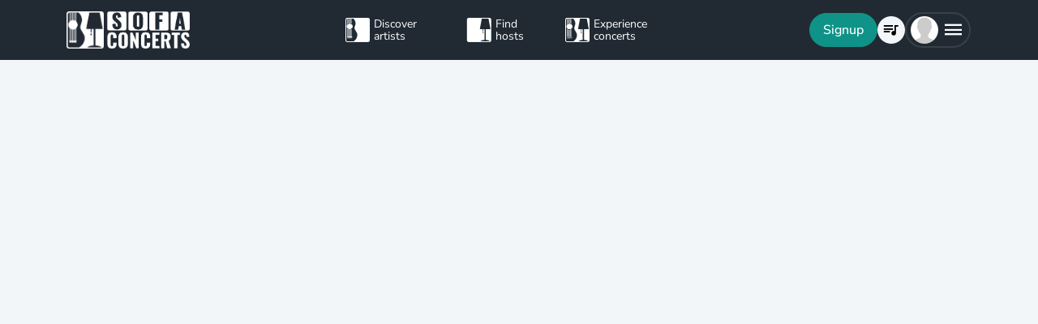

--- FILE ---
content_type: text/javascript
request_url: https://www.sofaconcerts.org/dist/assets/i18n/en.js?v=12026011902
body_size: 66109
content:
I18N_EN = {
    "general":{
        "moment": {
            "lastDay": "[Yesterday]",
            "sameDay": "[Today]",
            "nextDay": "[Tomorrow]",
            "lastWeek": "[Last] dddd",
            "nextWeek": "[Next] dddd"
        },
        "menu": {
            "dashboard": "Dashboard",
            "events": {
                "_": "My events",
                "overview": "My Events",
                "host": "Host",
                "artist": "Artist"
            },
            "create_host": "Become a host",
            "account": "Manage account",
            "favlist": "Favorite List",
            "contact": "Contact and FAQ",
            "bug_report": "Report an Issue",


            "user": "My profile &amp; rewards",
            "host": "Host menu",
            "artist": "Artist menu",
            "logout": "Log out"
        },
        "notifications": "Notifications ({{count}})",
        "chats": {
            "_": "Chats ({{count}})",
            "more": "+{{count}} more",
            "call_states": {
                "requested": "requested",
                "accepted": "accepted",
                "initiated": "initiated",
                "ongoing": "ongoing",
                "completed": "completed",
                "terminated": "terminated",
                "undefined" : "No messages yet"
            }
        },

        "artists_small": "Artists",
        "artists": "Discover artists",
        "hosts_small": "Hosts",
        "hosts": "Find hosts",
        "concerts": "Experience concerts",
        "concerts_small": "Concerts",
        "concert_with": "Concert with {{name}}",
        "at": 'at',
        "at_time" : "at",
        "of": "von",
        "city": "Your city",
        "date": "Date", // from toplevel
        "start_date": "Start date",
        "end_date": "End date",
        "possible_date": "Possible dates", // from toplevel
        "overview": "List",
        "map": "Map",
        "favourite_artist": "Favourites",
        "favourite_host": "Favourites",
        "about": "About",
        "request": "Send request",
        "invite": "Invite",
        "add_invite_list": "Add to your invite list",
        "to_invite_list" : "To invite list",
        "preview": "Preview", // didn't exist beefore - wasn't imported?
        "continue": "Continue",
        "skip": "Skip",
        "back": "Back",
        "back_overview" : "Back to Dashboard",
        "back_artist": "View artist profile",
        "back_artists": "Artist search",
        "back_hosts": "Show more hosts",
        "back_concerts": "Show more concerts",
        "next": "Next",
        "previous": "Previous",
        "save": "Save", // delete entry from toplevel
        "saving": 'Saving...',
        "loading" : "Data is loading ...",
        "loading_short": "Loading...",
        "release": "Release", // from artist.profile
        "delete": "Delete", // delete top level entry
        "delete_account": "Delete Account", // delete top level entry
        "delete_artist": "Delete Artist Profile", // delete top level entry
        "remove": "Remove", // Remove photo -> general remove
        "remove_photo": "Remove Photo", // Remove photo -> general remove
        "reset": "Reset", // from modal.reset
        "cancel": "Cancel",
        "close": "Close",
        "load_more": "Load more",
        "save_continue": "Save & continue",
        "data_saved": "Thanks - your entry was saved!", // from modal.date_saved
        "save_error": "Sorry, this couldn't be saved.",
        "show_all": "Show all",
        "show_more": "Show more",
        "show_less": "Show less",
        "all": "All",
        "more": "More",
        "less": "Less",
        "search": "Search",
        "search_more": "Load more results",
        "searching": "Searching...",
        "noresults": "No results",
        "artist_searching": "Searching artists...",
        "host_searching": "Searching hosts...",
        "concert_searching": "Searching concerts...",
        "filter": "Filter",
        "filtering": "Filtering",
        "message": "Your message",
        "write_message": "Write message",
        "ok": "Ok",
        "yes": "Yes",
        "no": "No",
        "eg": "e.g.",
        "from" : "from",
        "upcoming_pl": "upcoming",
        "past_pl": "past",
        "send": "Post",
        "checkout_amount": "to pay", // from sum.invoice
        "contest_expired": "Sorry, the contest has ended!",
        "choose": "Please choose",
        "or": "or",
        "unavailable": "We're not active currently!",
        "help" : "Help?",
        "notspecified": "Not specified", // from toplevel

        "contest":{
            "join": "Enter now",
            "welcome": "Win your own Orange Hour Session",
            "registered": "<b>Um beim Orange Hour Session Gewinnspiel mitzumachen, klicke in der Mail auf \"Anmeldung bestätigen\".</b>",
            "must_be_logged_in" : "Sign up as a concert host to participate in the contest."
        },
        "vivaconagua":{ //
            "artist_profile": "Invite me for a concert on World Water Day or find out more about the <a href='/musiccreateswater' target='_blank'>SofaConcerts4Water</a> initative.",
            "artist_profile_hint": "I am part of SofaConcerts4Water",
            "artist_button": "Apply to host a SofaConcerts4Water concert",
            "must_be_logged_in": "United for clean drinking water! Join our movement and celebrate World Water Day with us. Sign up to get involved!",
            "welcome": "SofaConcerts4WATER!",
            "registered": "United for clean drinking water! Join our movement and celebrate World Water Day with us. <br><br><a href='/musiccreateswater' target='_blank'>Find out more!</a>",
            "host_create_info": "Every artist needs a stage - tell us where you'd like you concert to take place. Give {{artist}} a first impression of what to expect at your place. You can invent a name for your venue and choose a preview picture of yourself or your venue.",
            "host_location": "Where is your stage located?",
            "category": {
                "label": "SofaConcerts4Water Concert"
            },
            "invite_modal": {
                "_":"SofaConcerts4Water Concert",
                "title": "Making Noise for Water",
                "body": "We're making noise for water together with you and music lovers from all over Germany, Austria and Switzerland. 100% of all donations collected at the concerts will be forwarded to the Viva con Agua charity and used for clean water projects in Northern India and Nepal.",
                "checkbox": "I want to host a charity concert with {{artist}} on {{date}}.",
                "hint": "You've got questions? Find out more about the initiative on the <a href='/musiccreateswater' target='_blank'>SofaConcerts4Water page</a>.",
                "message_label": "Why would you be an amazing host for a World Water Day concert with {{artist}}?",
                "message_placeholder": "Tell us what you and your friends would make this event special and why you should be chosen to host this concert!",
            },
            "invite_confirm": {
                "title": "Thanks for entering!",
                "body": "Thanks for being part of the SofaConcerts4WATER week!<br><br>Please keep this date reserved - you'll hear from back from the artist by the <b>25th of October 2021</b> at the latest whether you are chosen to host this charity event<br><br>Increase your chances for hosting a SofaConcerts4WATER concert - apply for other bands as well!",
                "button" : "Invite more SofaConcerts4WATER bands",
                "register":{
                    "title":"Join our community!",
                    "body": "You love music and want to become a part of the SofaConcerts Community?"
                }

            },
        },
        "home": { // should go on the landingpage file?!
            "info": "How does SofaConcerts work?",
            "search": {
              "placeholder": "Begin typing your city or postal code",
              "button": "Discover your favourite artists",
            },
            "howto": { // used to be "general" on toplevel
              "header": "Plan your own concert in 3 simple steps",
              "button": "Find live music",
              "step3": {
                "_": "Book the best offer<br>and enjoy your own SofaConcert!"
              },
              "step2": {
                "_": "Invite your favourite<br>artists to perform for you"
              },
              "step1": {
                "_": "Discover authentic<br>new music"
              }
            },
            "sofaconcerts_spotify": { // from toplevel
                "header": "Listen and discover"
            },
            "sofaconcerts_video": { // from toplevel
                "header": "Anywhere can be a stage!"
            },
            "giftcard": {
              "header": "Live-music as a present",
              "text": "Surprise your loved ones with an unforgettable gift! Invite your family and friends to a surprise SofaConcert or buy a gift card for them. With a gift card, they will be able to choose their favourite band and date - and invite you as a guest of honor to their very own private gig!",
              "button": "Buy a gift card" // from gift.order._
            },
            "featured_in": "Featured in",
            "blog": "Our blog",
            "upcoming_concerts": "Upcoming concerts",
            "page_titles": { // taken from toplevel

                "faqs_artist": {"_": "FAQ for Artists"},
                "faqs_host": {"_": "FAQ for Music Fans"},
                "bookingsecurity": {"_": "Booking and Security"},
                "gema": {"_": "GEMA Living Room Concert"},
                "giftcard": {"_": "Buy a gift card"},
                "themes": {"_": "Topics"},
                "videomessage": {"_": "Video Messages"},
                "livestream": {"_": "Concerts via Live Stream"},

                "themes": {"_": "Topics"},

                "undefined": {"_": "SofaConcerts",
                    "title": "Live music & bands for your event!",
                    "title_breaks": "Live Music<br />& Bands<br />for your Event!",
                    "text": "Make your party unforgettable!",
                    "button": "Find Live Music!"
                },
                "sofaconcert": {
                    "_": "SofaConcerts",
                    "title": "Live music & bands for your event!",
                    "title_breaks": "Live Music<br />& Bands<br />for your Event!",
                    "text": "Make your party unforgettable!",
                    "button": "Live-Musik finden!"
                },

                "other": {
                    "_": "SofaConcerts",
                    "title": "Live music & bands for your event!",
                    "title_breaks": "Live Music<br />& Bands<br />for your Event!",
                    "text": "Make your party unforgettable!",
                    "button": "Live-Musik finden!"
                },


                "generalevent": {"_": "Special Occasions",
                    "title": "Live music & bands for your event!",
                    "title_breaks": "Live Music<br />& Bands<br />for your Event!",
                    "text": "Make your party unforgettable!",
                    "button": "Find Live Music!"
                },
                "bachelorette": {"_": "Bachelorette Party"},
                "birthday": {"_": "Birthday party",
                   "title": "Live Music for your birthday party!",
                   "title_breaks": "Live Music<br />for your<br />birthday party!",
                    "text": "Say goodbye to lame birthday party playlists",
                    "button": "Find Live Music!"
                },
                "wedding": {"_": "Wedding Bands",
                    "title": "Live Music and Bands for your Wedding",
                    "title_breaks": "Live Music<br /> and Bands<br />for your Wedding",
                    "text": "Discover great singers and bands for your big day!",
                    "button": "Find wedding bands"

                },
                "video": {
                        "_":  "Video Messages",
                        "title": "Customized Video Messages from your favorite Musician",
                        "title_breaks": "Custom Video Message",
                        "text": "Discover all the great artists who produce a customized video song message for you!",
                        "button": "Find video message artists"

                },
                "ceremony": {"_": "Wedding Ceremony",
                    "title": "Live music for your wedding ceremony",
                    "text": "Discover great singers and bands.",
                    "button": "Find wedding bands",
                },
                "trauerfeier":{
                    "title": "Live-Musik und Sänger für eure Trauerfeier",
                    "text": "Entdeckt tolle Hochzeitssänger und Live-Musik",
                    "button": "Find bands"
                },
                "reception": {"_": "Wedding Reception",
                    "title": "Party Bands and unique Live Music for your Wedding Reception",
                    "text": "Discover great singers and bands for your big day!",
                    "button": "Find wedding bands",
                },
                "toast": {"_": "Wedding Toast",
                    "title": "Live music for your wedding toast",
                    "text": "Discover unique and original bands and singers",
                    "button": "Find wedding bands",
                },
                "jga":{
                    "title": "Live-Musik for your hen party!",
                    "text": "Band statt Bauchladen! Mache deinen Junggesellinnenabschied mit toller Live-Musik zu etwas ganz Besonderem oder überrasche deine beste Freundin mit einem Privatkonzert auf ihrem JGA.",
                    "button": "Find Bachelorette Bands"
                },

                "workparty": {"_": "Corporate event"},
                "firmenfeier":{
                    "title": "Live Music for your work event!",
                    "text": "Because live music will make your event unforgettable!",
                    "button": "Find Live Music!"
                },

                "corporate_event": {
                    "title": "Live Music for your work event!",
                    "title_breaks": "Live Music<br />for your<br /> work event!",
                    "text": "Because live music will make your event unforgettable!",
                    "button": "Find Live Music!"
                },


                "christmas": {"_": "Christmas celebration",
                  "title": "Brighten the season with live music",
                  "text": "Share special moments with your loved ones and great artists",
                  "button": "Live-Musik finden!"
                },
                "einweihungsparty": {"_": "House Warming Party",
                    "title": "Live music for your house warming party",
                    "text": "Tolle Musiker oder Partybands für eine unvergessliche Einweihungsfeier!",
                    "button": "Live-Musik finden!"
                },
                "ueberraschung": {"_": "Surprise Party",
                    "title": "Überraschung mit Live-Musik!",
                    "text": "weil Musik das schönste Geschenk ist!",
                    "button": "Find Live Music!"
                },
                "wohnzimmerkonzert": {"_":  "House concert",
                    "title": "Experience your own House Concert!",
                    "text": "Great music for an unforgettable SofaConcert",
                    "button": "Find Live Music!"
                },
                "kexp":{
                    "title": "Welcome KEXP music lover",
                    "text": "Discover local and international touring acts to play your house",
                    "button": "Find Live Music!"
                },

                "housewarming": {"_" :"House Warming party"},
                "agency": {"_": "Agency"},
                "campaigns": {"_": "Campaigns"},
                "events": {"_": "Event Concept"},
                "blog": {"_": "Blog"},
                "team": {"_": "Team"},
                "press": {"_": "Press"},
                "jobs": {"_": "Jobs"},
                "imprint": {"_": "Imprint"},
                "conditions_of_use": {"_": "Terms of use"},
                "data_policy": {"_": "Privacy policy"},
                "howitworks": {"_": "How it works"},
                "aboutus": {"_": "About us"}
            },
            "hometitles": { // from toplevel
                "valentine": {
                  "text": "Book a surprise for Valentine's Day!",
                  "title": "A band instead of chocolate",
                  "button": "" // placeholder only for campaigns
                },
                "contest": {
                  "title": "Win an Orange Hour Session!",
                  "text": "SofaConcert and free drinks from Schöfferhofer Weizen",
                  "button": "Join now!" // placeholder only for campaigns
                },
                "jcwall": {
                    "title": "Celebrate life's special moments with live music!",
                    "text":"Discover amazing artists and bands for any occasion",
                    "button": ""
                },
                "b2b": {
                    "title": "Online concerts for digital business events",
                    "text": "A great idea for interactive team meetings or a summer team party"
                },

                "hochzeit": {
                    "title": "Live wedding bands for your special day",
                    "text": "Discover professional bands and musicians for your wedding"
                },


                "mcw": {
                  "title": "",
                  "text": "",
                  "button": "Learn more about our campaign for World Water Day",
                  "register":{
                     "title":"Join our community!",
                     "body": ""
                  }

                   // placeholder only for campaigns
                },

                "summer": {
                  "title": "Summer, sun and SofaConcerts",
                  "text": "Share this summer's most beautiful moments with good friends and great music"
                },
                "autumn_spirit": {
                  "title": "Fall into the autumn spirit",
                  "text": "Enjoy live music in the comfort and coziness of your own home"
                },
                "christmas": {
                  "title": "Brighten the season with live music",
                  "text": "Share special moments with your loved ones and great artists",
                  "button": "Find live music!"
                },
                "backstage": {
                  "title": "Make your home a stage",
                  "text": "Experience international and local newcomer talents in your own house"
                },
                "surprise": {
                  "title": "Surprise, I brought you a band",
                  "text": "Surprise your best friends with unforgettable moments"
                },
                "stage": {
                  "text": "Host concerts in your office, coffee shop, club or co-working space",
                  "title": "Every venue is a stage"
                },
                "staendchen": {
                  "title": "Give a musical serenade!",
                  "text": "Exclusive private concert - for Corona times",
                  "button": "Discover musical serenades!"
                },

            }
        },
        "category": { // toplevel
            "family_event": {
              "_": "Family event"
            },
            "sofaconcert": {
              "_": "SofaConcert"
            },
            "corporate_event": {
              "_": "Corporate event"
            },
            "special_occasion": {
              "_": "Special occasion"
            },
            "birthday": {
              "_": "Birthday"
            },
            "wedding": {
              "_": "Wedding"
            },
            "other": {
              "_": "Other"
            },
            "serenade": {
              "_": "Serenade Concert"
            },
            "vid_msg_call" :{
              "_": "Surprise video call"
            },
            "video": {
              "_" : "Video message"
            },
            "gys_song": {
                "_": "Songgeflüster Order"
            },
            "livestream": {
              "_": "Livestream"
            },
            "trauerfeier" :{
              "_": "Funeral Package"
            },
            "concert_in_a_box" :{
              "_": "Concert In a Box"
            },

            "charity": {
              "_": "SofaConcerts4WATER Concert",
              "help":"We're celebrating World Water Day with a concert series on March. All proceeds are donated to water project of the Viva Con Agua charity.",
              "hint": "Find out more about <a href='/en/musiccreateswater' target='_blank'>SofaConcerts4Water</a>."
            },
            "contest": {
              "_": "Orange Hour"
            },
            "external": {
                "_": "External concert"
            }
        },
        "feerange": {   // from toplevel feerange
            "min": "Private house concert",
            "mid": "Special occasion",
            "max": "Corporate or larger context",
            "help": {
                "title": "Minimum fee expectation of this artist", // from feerange.title -> to be shown on artist preview tile
                "body": "• Private house concerts from {{min_fee}} {{currency}}<br />• Special occasions from {{mid_fee}} {{currency}}<br />• Corporate and larger events from {{max_fee}} {{currency}}<br />Fee proposition per gig (does not include travel expenses, special line-up or extra equipment, if applicable)"
            }
        },
        "invoice": { // toplevel
            "invoice_header": "You have agreed to use the payment provider Mangopay to safely process this booking. Please provide your billing details.",
            "invoice_footer": "I instruct Mangopay to pay out the artist fee after the concert according to the agreements made.",
            "mcw_header": "There will be no invoice for this concert. Please give the address where you’d like us to mail your Viva con Agua infomation package. This address will be set as the concert location -- if the concert will take place at a different location, please let the artist know.",
            "title": "Invoice details",
            "firstname": "First name",
            "lastname": "Last name",
            "organization": "Name of your organisation",
            "legalform": {
                "title": "Legal form",
                "individual": "natural person",
                "company": "company",
                "organization": "organisation",
                "partnership" : "partnership ( GbR )",
                "entrepreneur": "entrepreneur / sole trader"
            },
            "taxid": "Your company's VAT ID (if applicable)",
            "country": "Nationality",
            "birthday": {
                "_": "Date of birth",
                "title": "Why do we ask for your date of birth?",
                "help": "<ol><li>Age verification: Ensuring that all users are at least 18 years old.</li><li>Personalized offers: The possibility to send you special offers and voucher codes, e.g., for your birthday.</li></ol><br /> The data is treated securely and in accordance with data protection guidelines."
            },
            "address" : "Invoice address",
            "address_extra_button": "Address details",
            "address_street": "Street",
            "address_street_number": "Street Number",
            "address_city": "City",
            "address_region": "State",
            "postal_code" : "Postal Code",
            "address_country": "Country",

            "extra_line_invoice": "Additional comments for invoice",

            "shipping": {
                "_": "If you want your package to be delivered to a different address, please provide the shipping address.",
                "shipping_name":{
                    "_":"Shipping name",
                    "placeholder":"First and last name"
                },
                "shipping_address":{
                    "_": "Shipping address",
                    "placeholder": "Street, house number, city and postal code"
                }
            },

            "address_help": {"_": "Invoice address",
                "placeholder": "Type in your street address and city.",
                "help":"Please select from the drop down suggestions."
            }

        },
        "paymentmethod": {
            "header": "How would you like to pay?",
            "help": "You've got questions or need help with online payment? No problem! Give us a call: +49-40-88177-500 or <a href='mailto:support@sofaconcerts.org'>write us</a>. ",
            "transfer": {
              "_base": "SOFORT / Klarna",
              "hint": "You'll receive the artist invoice via email. Payment by SOFORT online payment / Klarna is simple, safe and works just like your normal online banking. All data is transmitted securely through a verified connection."
            },
            "creditcard": "Credit card",
            "paypal": {
              "_base": "PayPal",
              "hint": "You'll receive the artist invoice via email. You will be routed to PayPal to complete the payment."
            },

            "dinersclub": {
              "_base": "Diners Club",
              "hint": "You'll receive the artist invoice via email. Comfortable payment by Diners Club. Higher amounts have an extra security layer - you'll need your personal PIN to allow them (3D Secure Verification)."
            },
            "visa": {
              "_base": "VISA",
              "hint": "You'll receive the artist invoice via email. Comfortable payment by VISA credit card. Higher amounts have an extra security layer - you'll need your personal PIN to allow them (3D Secure Verification)."
            },
            "master": {
              "_base": "Mastercard",
              "hint": "You'll receive the artist invoice via email. Comfortable payment by Mastercard. Higher amounts have an extra security layer - you'll need your personal PIN to allow them (3D Secure Verification)."
            },
            "maestro": {
              "_base": "Maestro",
              "hint": "You'll receive the artist invoice via email. Comfortable payment by Maestro card. Higher amounts have an extra security layer - you'll need your personal PIN to allow them (3D Secure Verification)."
            },
            "invoice": {
              "_base": "Payment per invoice",
              "hint": {
                    "default": "You'll receive the artist invoice via email. It is due within 7 days.",
                    "smallbusiness": "You'll receive the artist invoice via email. It is due 7 days before the concert date.",
                    "corporate": "You'll receive the artist invoice via email. It is due on the concert date."
                }
            }
        },
      "mangopay_result_code": {
        "in_progress": "Thank you for your patience - we're in the process of checking your payment!",
        "000000": "Payment success!",
        "101002": "Unfortunately the payment process was cancelled. Please try again later or get in touch with us if you need help.",
        "001011": "Transaction amount is higher than maximum permitted",
        "001012": "Transaction amount is lower than minimum permitted",
        "101301": "3D Secure Authentication has failed. Please try again later or get in touch with us if you need help.",
        "001031": "Unfortunately the payment process was cancelled. Please try again later or get in touch with us if you need help.",
        "001034": "Unfortunately your payment session expired without paying. Please try again later or get in touch with us if you need help.",
        "002999": "Before this amount can be paid out, your identity needs to be verified. This is required by EU anti money-laundering legislation. Find out more about the {openurl|KYC - know your customer guidelines|https://en.wikipedia.org/wiki/Know_your_customer}.",
        "201004": "PayPal account's owner has not approved payment",
        "001999": "Generic Operation error - An incident or connection issue has occured and closed all transactions.",
        "001001": "Unsufficient wallet balance - The e-wallet does not contain enough funds to process the transaction",
        "001002": "Author is not the wallet owner - The user ID used as Author has to be the wallet owner        ",
        "001011": "Transaction amount is higher than maximum permitted amount",
        "001012": "Transaction amount is lower than minimum permitted amount",
        "001013": "Invalid transaction amount - The user's bank has rejected the transaction. Users should contact his/her bank for more information.        ",
        "001014": "CreditedFunds must be more than 0 (DebitedFunds can not equal Fees)",
        "001030": "User has not been redirected - The user never gets the payment page and never opens the Payline session\n",
        "001031": "User canceled the payment - The User clicks on \"Cancelled\" on the payment page\n",
        "101002": "The transaction has been cancelled by the user - The User clicks on \"Cancelled\" on the payment page\n",
        "001032": "User is filling in the payment card details - The user is still on the payment page (Payline session)\n",
        "001033": "User has not been redirected then the payment session has expired - The session has expired so the Payin Web is failed. The user has gone on the payment page\n",
        "001034": "User has let the payment session expire without paying - The user went to the payment page but let the session expired. So the Payin Web has failed\n",
        "101001": "The user does not complete transaction - The user did not enter some of the compulsory information. All fields should be completed within the first minutes of payment.",
        "201001": "PayPal account balance insufficient",
        "201002": "PayPal related payment instrument declined",
        "201003": "PayPal transaction approval has expired",
        "201004": "PayPal account's owner has not approved payment",
        "201005": "Shipping address is invalid",
        "201051": "This transaction has been refused by PayPal risk",
        "201052": "PayPal account is restricted",
        "201053": "PayPal account locked or closed",
        "205001": "Paypal Data validation error - Please ensure that you are sending the right data. One of the required parameters may be either missing or invalid.",
        "105101": "Invalid card number - The card number given doesn\u2019t match the real number of the card        ",
        "105102": "Invalid cardholder name - The card holder name given doesn\u2019t match the real owner of the card        ",
        "105103": "Invalid PIN code - The Personal Identification Number code is invalid. The user should check card information and retry.\t",
        "105104": "Invalid PIN format - The Personal Identification Number format is invalid. The user should check card information and retry        ",
        "101101": "Transaction refused by the bank (Do not honor) - The error \"Do not honor\" is a message from the bank. You could get it for several raisons: Maximum amount spent per month has been reached on this card // Maximum amount spent on internet per month has been reached on this card // No more funds on bank account        ",
        "101102": "Transaction refused by the bank (Amount limit) - You will get this error if the user reached a bank amount limit. It could be: Maximum pre authorized amount reached // Maximum amount spent per month has been reached on this card // Maximum amount spent on internet per month has been reached on this card        ",
        "101103": "Transaction refused by the terminal - The terminal refusal may be linked to the user's card. The user should try to use an alternative card/payment method.        ",
        "101104": "Transaction refused by the bank (card limit reached)",
        "101105": "The card has expired",
        "101106": "The card is inactive - The card is not active accourding to the bank and can therefore not be used        ",
        "101108": "Transaction refused: the Debited Wallet and the Credited Wallet must be different - Funds cannot be transferred to the same e-wallet. Try to move the funds to a different e-wallet.        ",
        "101109": "The payment period has expired - Bankwires payin expire after one month if the funds has not been received by MANGOPAY within this time        ",
        "101110": "The payment has been refused - Due to a bank wire issue, the bank transfer has been declined or cancelled. Please try again.        ",
        "101410": "The card is not active - The card has been disabled on Mangopay and is no longer useable        ",
        "101111": "Maximum number of attempts reached - Too much attempts for the same transaction        ",
        "101112": "Maximum amount exceeded - This is a card limitation on spent amount        ",
        "101113": "Maximum Uses Exceeded - Maximum attempts with this cards reached. You must try again after 24 hours        ",
        "101115": "Debit limit exceeded - This is a card limitation on spent amount        ",
        "101116": "Debit transaction frequency exceeded - The number of authorised daily transactions has been exceeded. Please contact our support to adjust the number of daily transactions.        ",
        "101118": "An initial transaction with the same card is still pending",
        "101119": "Invalid or missing bank details - The payout cannot be performed because the required banking information is invalid or missing        ",
        "101025": "The banking alias is not active - The pay-in to the ibanized wallet failed because the Banking Alias is not active.        ",
        "001505": "The PayIn DebitedFunds can't be higher than the PreAuthorization remaining amount",
        "002996": "Blocked due to User Balance limitations (maximum owned amount reached)",
        "101199": "Transaction refused - The transaction has been refused by the bank. Contact your bank in order to have more information about it        ",
        "101399": "SecureMode: 3DSecure authentication is not available - 3DSecure is not available. Please contact our support to unblock the situation.\n",
        "101304": "SecureMode: The 3DSecure authentication session has expired",
        "101303": "SecureMode: The card is not compatible with 3DSecure",
        "101302": "SecureMode: The card is not enrolled with 3DSecure",
        "101301": "SecureMode: 3DSecure authentication has failed",
        "101305": "SecureMode: Soft decline - Strong customer authentication is required in order to be able to proceed to payment\n",
        "101306": "SecureMode: 3DSecure authentication requested",
        "001599": "Token processing error - The token has not been created as there was a problem - check that you sent all the correct parameters.\n",
        "105299": "Token input Error - This is a generic error meaning that we got an error when submitting the token to the bank. It is usually returned because there was a too long time between the card registration request and the first action done with this card. Indeed, you have 20min maximum to create the first Pre-auth or Payin\n",
        "105202": "Card number: invalid format - This error is returned in case the card number formate is wrong (on card registration)\n",
        "105203": "Expiry date: missing or invalid format - This error is returned in case the expiry date is wrong (on card registration)\n",
        "105204": "CVV: missing or invalid format - This error is returned in case the CVV is wrong (on card registration)\n",
        "105205": "Callback URL: Invalid format - This error is returned in case the ReturnURL is wrong on CardRegistration process\n",
        "105206": "Registration data : Invalid format - This error is returned in case the data sent to the tokenization server is not the right. You can get this error when you are trying to edit the CardRegistration Object with the RegistrationData(got from the tokenization server)",
        "02625": "Invalid card number",
        "02626": "Invalid date. Use MMYY format",
        "02627": "Invalid CCV number",
        "02628": "Transaction refused - Invalid URL return field        ",
        "02101": "Internal Error - There is an issue on the tokenization server (PSP side). Please check the resolution on http://status.mangopay.com/        ",
        "02632": "Method GET is not allowed - Your Payment form has to use POST method on Tokenization Server        ",
        "09101": "Username/Password is incorrect - Please ensure that you are sending the right registration data.        ",
        "09102": "Account is locked or inactive",
        "01902": "This card is not active",
        "02624": "Card expired",
        "09104": "Client certificate is disabled",
        "09201": "You do not have permissions to make this API call",
        "02631": "Delay exceeded - Too much time taken from the creation of the CardRegistration object to the submission of the Card Details on the Tokenizer Server\t",
        "009103": "PSP configuration error",
        "009199": "PSP technical error - The error code is returned in the following cases:\nCard is not supported by Mangopay\nAmount is higher than the maximum amount per transaction\nOperation doesn\u2019t fit to your Mangopay account settings\nUse of a non-3DSecure test card for a payment which requires 3DSecure\nThe Client's technical email is more than 40 characters long",
        "009499": "Bank technical error - The Bank has denied the payment for unknown reasons. The user should contact his/her bank for more information.        ",
        "009999": "Technical error",
        "009101": "PSP timeout please try later",
        "101202": "Bank not supported for Giropay - The user's bank does not support Giropay payments.        ",
        "009000": "The document is suspected to be fraudulent : The account will remain blocked until reception of a valid ID proof (document with better visual quality or a different ID proof)\nOur Fraud team is checking all related transactions",
        "009001": "Fonts of the document don\u2019t match the expected ones",
        "009002": "Picture of person is altered",
        "009003": "Document is partially or totally covered",
        "009004": "Document is blurred",
        "009005": "Cut-off document (MRZ band, \u2026)",
        "009006": "Glare on photo. Please make sure to submit a perfectly readable document without a flash on it.",
        "009007": "Incorrect side of the document was submitted",
        "009008": "Two different documents were uploaded at the same time",
        "009009": "Document not accepted (deprecated since June 13th, 2022). Please contact our Support team.",
        "009010": "No document in image",
        "009011": "Photo is too dark",
        "009012": "Document is damaged",
        "009013": "A punched hole is present",
        "009014": "Corner has been physically cut off, please make sure document is valid",
        "009015": "Document contains severely diminished colors (due to resolution issues, liquid scan, or washed out background for instance)",
        "009016": "Glare obscuring a security chip",
        "009017": "Some features are obscured, please check your document quality",
        "009018": "Back of document is needed for processing",
        "009019": "Mangopay currently does not support that type of document. Please see our list of supported documents here",
        "009020": "Document owner is under the age of 18 years old",
        "009021": "Document has expired. Please make sure to submit an up-to-date document",
        "009022": "first_name does not match between declared information and extracted information. - For a Natural User, declared FirstName must match with the firstname extracted from ID document, - For a Legal User, declared LegalRepresentativeFirstName must match with the firstname extracted from ID document",
        "009023": "last_name does not match between declared information and extracted information. - For a Natural User, declared LastNameName must match with the lastname extracted from ID document, - For a Legal User, declared LegalRepresentativeLastName must match with the lastname extracted from ID document, - Note that for French ID document we do support spouse_name, widow_name or alias_name as declared LastName (or LegalRepresentativeLastName)",
        "009024": "Document information is not readable because the image resolution is too low (please note that prior June 13th, 2022, the 009009 error was returned)",
        "009025": "Document information is not readable because the image is in black and white (rather than in color)",
        "009100": "Please contact our Support team for a further explanation about the issue",
        "errors":{
            "PostalCode": "The postal code is a required field for this Country. Please update the address.",
            "CompanyNumber": "Please fill in a valid Company Number. If you don't have one, please register as a natural person. There should be no spaces between the numbers.",
            "BIC": "The BIC value is invalid.",
            "IBAN": "The IBAN value is invalid.",
            "ABA": "The ABA value is invalid.",
            "BranchCode": "The branch code value is invalid. It should be 5 digits.",
            "InstitutionNumber": "The institution number is invalid. It should be 3 or 4 digits.",
            "Address":{
                "City":"The City is a required field for this Country. Please update the address."
            },
            "OwnerAddress":{
                "City":"The City is a required field for this Country. Please update the address."
            },

        }

      },
      "feemode": { // from toplevel
                "fixfee": {
                    "_": "Fixed fee",
                    "artist": "Here you know exactly what you are going to earn because the host has deposited the amount in advance. It will be paid out after the gig has taken place.",
                    "host": "You book the artist at a fixed price and don't have to worry about the money at the concert. The artists will receive their fee as soon as the concert has taken place. For special occasions and one-off events, a fixed fee is required."
                },
                "hatwithguarantee": {
                    "_": "Hat with guarantee",
                    "artist": "This is like a pledge which should at least cover your expenses for the gig and give you some planning security. It is deposited in advance by your concert host and paid out to you as soon as the concert has taken place. At the show, your host gets their deposit refunded as you still pass the hat. If the donations exceed the guarantee, you receive the extra amount. If there is less in the hat, your host carries the difference and you don't have to worry: Your guarantee is already deposited.",
                    "host": "This is like a pledge to the artist which is deposited in advance and paid out after the concert. You pass the hat at the concert and get your deposit refunded. If the donations exceed the guarantee, the artists receive the extra amount, if there is less in the hat, you carry the difference. This means the artists have at least their expenses covered and you share the financial responsibility for the show."
                },
                "playingforhat": {
                    "_": "Hat without guarantee",
                    "artist": "With this option you pass the hat the concert and receive whatever your audience is willing to donate. We strongly encourage hosts to value artists' work by offering them at least a minimum guarantee. Only if you initiate the gig can you offer to pass the hat.",
                    "host": "You pass the hat at the concert and the musicians receive whatever your guests are willing to donate. This can be very unpredictable for artists as you leave all of the financial risk up to them, for this reason it can only be offered on their own initiative. Make sure to tell your guests in advance that a donation is appreciated and expected!",
                "special" : "Für begrenzte Zeit entfällt die Gebühr von 25 &euro;."

                },
                "charity": {
                    "_":  "SofaConcerts4WATER Concert",
                    "label": "United for clean drinking water!",
                    "artist": "Together we can make a difference. Together with artists from all parts of Switzerland, we want to raise as much awareness and as many donations as possible for fresh and clean drinking water. Donations will be collected at the concert from all guests and will be contributed 100% for clean drinking water.",
                    "host":"Together we can make a difference. Together with artists from all parts of Germany, we want to raise as much awareness and as many donations as possible for fresh and clean drinking water. Donations will be collected at the concert from all guests and will be contributed 100% for clean drinking water."
                },
                "video": {
                    "_":  "Video Message",
                    "label": "",
                    "artist": {
                        "title":"Video message",
                        "help": "",
                        "body": ""
                    },
                    "host":{
                        "title": "Video message",
                        "help": "",
                        "body": ""
                    }
                },

                "contest": {
                    "_":  "Contest Concert",
                    "label": "Win the contest!",
                    "artist": {
                        "title":"Contest",
                        "help": "",
                        "body": ""
                    },
                    "host":{
                        "title": "Contest",
                        "help": "",
                        "body": ""
                    }
                },

        },
        "lang": {
            "bo": "Debug",
            "fr": "French",
            "de": "German",
            "en": "English",
            "es": "Spanish"
        },
        "currency": {
            "EUR": "Euro",
            "USD": "US Dollar",
            "CHF": "Swiss Franc",
            "CAD": "Canadian Dollar",
            "GBP": "British Pound",
            "estimated_value": "<i>Equals roughly {{amount}} {{currency}}</i>",
            "host_preference": "This host has chosen {{currency}} as their preferred currency."
        },
        "symbol_currency": {
            "EUR": "€",
            "USD": "$",
            "CHF": "CHF",
            "CAD": "CAD",
            "GBP": "£"
        },

        "privacy": "I agree with SofaConcerts' <a href='page/privacypolicy' target='blank'>privacy policy</a>. The consent can be withdrawn at any time according to Art. 7 (3) GDPR by informal notification (eg by e-mail)."
    },

    "search": {
        "location": {
            "title": "City",
            "placeholder": "Your City"
        },
        "radius": "in a radius of {{distance}}km", // from toplevel
        "filter": {
            "_": "Filter",
            "result": "result",
            "results": "results",
            "reset": "Reset",
            "show": "Show all results",
            "zero_results" : "0",
            "active" : "{{count}} active"

        },
        "atmosphere": {
            "title": "Mood",
                "festive": "festive/dinner",
                "dance": "party/dance",
                "lounge": "lounge/background music",
                "calm": "relaxed/dreamy",
                "experimental": "experimental/creative",
                "happy": "upbeat/positive",
            "help": "" // new: use this as a placeholder to add "?" explanations
        },
        "instrument": {
            "title" : "Instrument",
			"bass": "Bass",
			"double bass": "Standup Bass",
			"loopstation": "Loop Station",
			"dj_mixer": "DJ Mixer",
            "cajon": "Cajon",
            "harmonica" : "Harmonica",
			"handpan": "Handpan",
			"trombone": "Trombone",
			"clarinet": "Clarinet",
			"flute": "Flute",
			"concertina": "Concertina",
			"zither": "Zither",
			"transverse_flute": "Transverse Flute",
			"tuba": "Tuba",
			"cello": "Cello",
			"drum": "Drum",
			"harp": "Harp",
			"accordion": "Accordion",
			"bagpipes": "Bagpipes",
			"trumpet": "Trumpet",
			"organ": "Organ",
			"saxophone": "Saxophone",
			"violin": "Violin",
			"guitar": "Guitar",
			"piano": "Piano"
        },
        "budget": { // from toplevel budget
            "title": "Budget",
            "help": { // for filter explanation
                "title": "Fee Range",
                "body": "Minimum fee per private gig <br />• € = max. 150 {{currency}}<br />• €€ = max. 350 {{currency}}<br />• €€€ = from 350 {{currency}}<br /><br /><br />(excl. travel expenses, special line-up or extra equipment, if applicable)",
                "artist": "• Private house concerts from {{min_fee}} {{currency}}<br />• Special occasions from {{mid_fee}} {{currency}}<br />• Weddings, corporate gigs and larger events from {{max_fee}} {{currency}}<br /><br />Minimum fee proposition per gig (approx. 60-90 minutes, incl. VAT and SofaConcerts fees, excl. travel expenses, special line-up or extra equipment, if applicable)",
                "artist_low": "• Private house concerts from {{min_fee}} {{currency}}<br />• Special occasions from {{mid_fee}} {{currency}}<br />• Weddings, corporate gigs and larger events from {{max_fee}} {{currency}}<br /><br />Minimum fee proposition per gig (approx. 60-90 minutes, incl. VAT and SofaConcerts fees, excl. travel expenses, special line-up or extra equipment, if applicable)",
                "artist_mid": "• Private house concerts from {{min_fee}} {{currency}}<br />• Special occasions from {{mid_fee}} {{currency}}<br />• Weddings, corporate gigs and larger events from {{max_fee}} {{currency}}<br /><br />Minimum fee proposition per gig (approx. 60-90 minutes, incl. VAT and SofaConcerts fees, excl. travel expenses, special line-up or extra equipment, if applicable)",
                "artist_high": "• Private house concerts from {{min_fee}} {{currency}}<br />• Special occasions from {{mid_fee}} {{currency}}<br />• Weddings, corporate gigs and larger events from {{max_fee}} {{currency}}<br /><br />Minimum fee proposition per gig (approx. 60-90 minutes, incl. VAT and SofaConcerts fees, excl. travel expenses, special line-up or extra equipment, if applicable)",


            },
            "all": "all",
            "low": "€",
            "mid": "€€",
            "high": "€€€",
            "request": "on request",
            "exact" : "from {{fee}} €"

        },
        "genre": {
            "title": "Genre",
            "singer songwriter": "Singer-Songwriter",
            "pop": "Pop",
            "rock": "Rock",
            "indie": "Indie",
            "alternative": "Alternative",
            "folk": "Folk",
            "country": "Country",
            "hiphop": "Hip-Hop",
            "soul": "Soul",
            "punk": "Punk",
            "funk": "Funk",
            "world music": "World Music",
            "reggae": "Reggae",
            "latin": "Latin",
            "chanson": "Chanson",
            "r&b": "R&B",
            "gospel": "Gospel",
            "experimental": "Experimental",
            "electronic": "Electronic",
            "jazz": "Jazz",
            "blues": "Blues",
            "lounge": "Lounge",
            "classical": "Classical",
            "instrumental": "Instrumental",
            "klezmer": "Klezmer",
            "balkan": "Balkan",
            "other": "Other",
            "R&B": "R&B",
            "dj": "DJ"
        },
        "line_up": {
            "title": "Line-up or DJ",
                "solo": "solo artist",
                "DJ": "DJ",
                "duo": "duo",
                "band": "band",
                "ensemble": "ensemble",
            "help": "" // cf above, not needed now, maybe in future
        },
        "set_options": {
            "title": "Your Preferences",
            "cover": "Cover songs",
            "original": "Original music",
            "requests": "Takes requests",
        },
        "name": {
            "title": "Search",
            "artist": "Find Artist",
            "placeholder": {
                "_": "Suche nach ...",
                "name": "Your favorite artist  ",
                "genre": "Your favorite genre",
                "song": "Your favorite song",
                "instrument": "An instrument",
                "other": "Anything else..."
            },
            "match": "View Match",
            "help": "" // cf
        },
        "event_type": {
            "title": "Occasion",
            "choose": "All"
        },
        "date": "Concert Date",
        "stage_type": {
              "title": "Type of Host",
                "all": "Show all",
                "other": "Other Venues",
                "private": "Private Homes"
        },
        "stage_request_level": {
            "title": "Requests",
            "high": "High",
            "mid": "Mid",
            "low": "Low",
            "none": "None",
            "all": "Show all"
        },
        "host_experience": {
            "title": "Host Experience",
            "high": "Exceptional power host",
            "mid": "Frequent host",
            "low": "Occasional host",
            "none": "Newbie host",
            "all": "Show all"
        },
        "stage_availability": {
              "title": "Availability",
                "all": "Show all",
                "weekend": "Weekends Only",
                "anytime": "Anytime"
        },
        "privacy": {
              "title": "Filter Concerts",
                "closed": "Private functions",
                "public": "Public concerts",
                "invite": "Gigs with guest list",
                "all": "Show all"
        },
        "tile": {
            "artist": {
                "covid_protocol_agreement": {
                    "_": "3G-Rule Compliant",
                    "popoverTitle": "{{artist}} is vaccinated, recovered, and/or tested",
                    "popoverText": "{{artist}} certifies: <ol><li>they have been <b>fully vaccinated</b> for at least two week <em>or</em></li><li><b>is recovered </b>(with a postive PCR-Test, that's at least 28 days old and a maximum of 6 months old) <em>and / or</em></li><li>has a <b>negative quick test</b>, that's not older than 24 hours, before the Concert should take place</li></ol> Please discuss with {{artist}} any indivdual hygiene measures needed for a safe concert (for example wearing a medical or FFP2 mask before the performance, hand disinfection, etc..).",
                }
            },
            "help": {
                "head": "Need some help?",
                "content": "We know with so many amazing artists on the platform, sometimes it's hard to know where to start. So tell us about your event, and we'll help you to find the perfect match.",
                "cta": "Contact us"
            }
        },
        "tile_action": {
            "artist": {
                  "remembered": "Remembered",
                  "more": "Show profile",
                  "remember": "Remember",
                  "listen": "Tune in",
                  "videomessage":"Book a video message",
                  "serenade":"Book a serenade"

            },
            "host": { // host added
                  "remembered": "Remembered",
                  "more": "Show profile",
                  "remember": "Remember"
            },
            "concert": {
                "public": 'Find out more!',
                "closed": 'Closed',
                "invite": 'Join!'
            },
            "blog": {
                "more": "Read more"
            }
        },
        "notification": { // from toplevel to search.notification
            "noresult": "We couldn't find any results matching your criteria exactly. Please adjust your preferences and try again.", // TODO use "searchfilter" and delete this text
            "noresult_artist": "We could find no artists matching your criteria exactly. Please adjust your preferences and try again.",
            "noresult_host": "We could find no hosts matching your criteria exactly. Please adjust your preferences and try again.",
            "searchfilter": { // from searchfilter.dropped
                "title": "These artists could also be interesting",
                "subtitle": "Since we couldn't find any artists matching all of your preferences, we left out the following filter: ",
                "body": "In order to find more artists with your exact preferences, you can increase the search radius of your city.<br><br>For personal recommendations or booking advice <a href='mailto:support@sofaconcerts.org'>get in touch via email</a> or give us a call: +49-40-88-177-500. We're happy to help you find an amazing artist for your event!",
                "button": "",
                "setOptions": "Set preferences",
                "lineups": "Line-up",
                "genres": "Genre",
                "budget": "Budget",
                "atmospheres": "Mood",
                "name": "Name"
            },
            "no_favourite_host": "You still haven't marked any hosts. Go to the list to find potential hosts!", // TODO old texts - use new ones "favourites"
            "no_favourite_artist": "You still haven't marked any artists. Go to the list to discover your new favourites!",
            "favourites": {
                "artist": {
                     "title": "Your favourite artists",
                     "body": {
                        "no_favourites": "You haven't marked any favourite artists yet.<br /><br />Browse through the list to discover great musicians and live bands for your own concert! Remember your favourites with the heart icon before deciding who you'd like to invite for your concert. ",
                        "show_favourites": "This is your personal wishlist of all artists you have marked so far. Remember your favourites with the heart icon before deciding who you'd like to invite for your concert. ",
                        "no_login": "In order to save your wishlist and come back to it later, please sign up."
                    },
                    "button": {
                        "signup_now": "Sign up & save wishlist now",
                      "signup_later": "Discover artists now & save wishlist later",
                      "already_signedin": "Discover more artists"
                    }
                },
                "host": {
                    "title": "Your favourite hosts",
                    "body": {
                        "no_favourites": "You haven't marked any favourite hosts yet.<br /><br />Remember your favourites with the heart icon before you decide who to apply for. ",
                        "show_favourites": "These are the hosts you have remembered. Save all hosts who catch your attention here and decide later at whose place you'd like to apply for a gig. ",
                        "no_login": "In order to save your wishlist and come back to it later, please sign up."
                    },
                    "button": {
                        "signup_now": "Sign up & save wishlist now",
                        "signup_later": "Find other hosts now & save wishlist later",
                        "already_signedin": "Find other hosts"
                    }
                }
            }
        },
        "concerts": {
            "concert_update": { // structure identical to "searchfilter"
                "title": "Be the first to know about SofaConcerts near you",
                "subtitle": "Fill out your email address and receive a monthly update with upcoming concerts in your area.",
                "body": "", // not necessary so far
                "email": {
                    "title": "Your email", // please fill in address if user is logged in
                    "placeholder": "Please fill out your address"
                },
                "city": {
                    "title": "Your city",
                    "placeholder": "Select your city"
                },
                "footer": "You can unsubscribe at any time.",
                "button": "Subscribe to concert news"
            },
            "success": "Your subscription was confirmed. You will receive a monthly concert update whenever there are upcoming gigs near you.",
            "error": "Your subscription couldn't be confirmed. Please check your address and try again."
        },
        "artists":{
            "artist_search_box" :{
                "title": "Find a musician for your event",
                "subtitle": "Tell us where and what kind of event you're planning. We'll find you a perfect match.",

                "category": {
                    "label": "What type of event are you planning?",
                    "short" : "What's the occassion?"
                },


                "genre" :{
                    "title": "Select a few genres to help us narrow down your search",
                    "subtitle": "Genre subtitle",
                },

                "line_up" :{
                    "title": "Are you looking for a solo musician, duo, or a band?",
                    "subtitle": "Lineup subtitle",
                },
                "soundslike" :{
                    "title": "Choose Similar artists",
                    "subtitle": "Similar artist sub title",
                },

                "button" : "Search",
                "advanced" : "Advanced filter options"
            }
        },
        "hosts":{
            "host_search_box" :{
                "title": "Find concert locations and book your tour with SofaConcerts",
                "subtitle": "Browse the list of hosts and send them a request.",
            }
        }

    },

    "registration": {
        "form_fields": { // from toplevel
            "name": "Name",
            "displayname": "What should we call you?", // from bookandpay
            "language": { // from toplevel
                "help": "Your preferred language"
            },
           "currency": { // from toplevel
                "help": "Your preferred currency"
            },

            "newsletter": {
                "title": "Subscribe Newsletter"
            },
            "email": {
                "_": "Email", // from registration.email
                "confirm" : "Confirm email",
                "placeholder": "Your e-mail address" // from toplevel -> where are the other general placeholders?
            },
            "password": "Password",
            "new_password": "New Password",
            "new_password_again": "Repeat New Password",
            "change_password": "Change password",
            "password_length": "Password should be between 8 and 72 characters",
            "passwords_no_match": "The passwords don't match. Please check and try again.",
            "signin_no_match": "Your email and password don't match. Please double check your entry and try again.",
            "favorite_artists_msg": "Remember your personal favourites! Please log in first in to save and change your list."
        },
        "user": { // taken from modal
            "profile": "Your SofaConcerts Account",
            "login": "Login",
            "signup": "Signup",
        },
        "password_forgotten": { // taken from modal
            "title": "Do you need a new password?",
            "body": "No problem, we'll send you a new one to your email address."
        },
        "password_new": {
		  "title": "Password changed",
		  "body": "We've sent you a new password by email!"
        },

        "login": { // taken from modal
          "title": "Welcome to SofaConcerts",
          "message": "Great to have you back!",
          "header": "Sign in to get started!",
          "signup": "New here? Sign up for free.",
          "password": "Need a new password?"
        },

        "register": { // taken from modal
              "title": "Join the SofaConcerts Community",
              "message": "You love live music and want to join our live music community?",
              "header": "Tell us who you are and you're good to go!",
              "news": "I'd like to occasionally receive artist recommendations and news about special events!",
              "newsspecialEUR": "I'd like to occasionally receive artist recommendations and news about special events!",
              "newsspecialCHF": "I'd like to occasionally receive artist recommendations and news about special events!",
              "terms": "I accept the SofaConcerts <a href='/en/page/termsofuse' target='blank'>terms of use</a> and <a href='/en/page/privacypolicy' target='blank'>privacy policy</a>.",
              "footer": "Already signed up? Login!"

        },
        "invite_referral": {
              "title": "Welcome to SofaConcerts",
              "message": "{{referrer_name}} wants to give you a gift code towards your first SofaConcert! Sign up now to claim it.",
        },
        "register_concert_update":{
		      "title": "Receive concert news",
		      "body": "Sign up and be the first to know about current concerts near you."
        },
        "register_special_offer":{
		      "title": "Get a {{amount}} {{currency}} welcome code!",
		      "body": "<b>Sign up now and receive a {{amount}} {{currency}} voucher for your first concert!</b><br><br>Confirm your registration today in order to receive your personal code."
        },

        "welcome": {
		      "title": "Congratulations, you've almost made it!",
		      "body": "Please confirm your registration with the link we have just sent to you. If you can't find our e-mail, <b>please check your spam folder</b> or <a href='mailto:support@sofaconcerts.org'>get in touch with us</a>! See you later!"
	    },
        "error_signup": { // taken from modal
            "username": "This name is already in use!",
            'email_invalid': "Please enter a valid e-mail address.",
            'email': 'This e-mail address is already registered! Sign in <a data-bs-toggle="modal" data-bs-dismiss="modal" data-bs-target="#modalLogin">here</a>',
            'facebook': 'We\'re sorry your Facebook login didn\'t work out. You may not have given them permission to share your email address with us. Please try again or sign up directly with your email address <a data-bs-toggle="modal" data-bs-dismiss="modal" data-bs-target="#modalLogin" data-bind="click: function(){scvm.loginOrReg(\'reg\')}">here</a> - Thanks!'
        },
        "error_login":{
            "too_many_attempts": "Account temporarily locked due to security policy. Please try again in 60 minutes or contact support@sofaconcerts.org",
        },

        "confirm_email": { // taken from modal
            "title": "Your email address is now confirmed!",
            "body": "Discover new music and invite great artists for your house show or special occasion!", // <br><br><a href='artists'></a><br><br><br>Enjoy!
            "button": "Discover new artists!",
            "footer": "You're an artist? Set up your profile <a href='/manage/artist/edit/basic'>here</a>. <br><br>You want to host concerts but don't have a specific date in mind? Set up your stage <a href='/manage/host/edit/basic'>here</a>."
        },
        "confirm_email_referral": { // taken from modal
		    "body": "You've got mail! Check you emails for {{artist}}'s gift code!",
            "button": "Invite {{artist}} for your own concert now!",
        },
        "confirm_newsletter": { // taken from modal
            "title": "Your newsletter subscription is now confirmed!",
            "body": "Discover new music and invite great artists for your house show or special occasion!", // <br><br><a href='artists'></a><br><br><br>Enjoy!
            "button": "Discover new artists!",
        },
        "subscribe_newsletter": { // taken from modal
            "title": "Stay up to date!",
		    "body": "Give us your email and receive periodic intereting news about the platform and artists!",
            "button": "Signup for the newsletter!",
            "terms": "With registration to the newsletter, you accept the <a class='text-decoration-none' href='/de/page/privacypolicy'>data privacy policy.</a>",

        },

    },
    "modal": {
        "covid_alert":{
            "title": "Solidarity and caution within challenging times",
            "message": "Since independent artists are strongly affected by the Corona crisis, we encourage all concert hosts to show <b>solidarity with our artist community</b> by not cancelling their concerts, but instead by <b>postponing</b> them. Even if it's still unclear when it can be rescheduled, together we can give artists a <b>positive perspective</b> beyond the current state of uncertainty - the new date may be as far ahead as 4 months or more than 1 year."
        },
        "covid_recovery":{
            "title":"Live music and concerts - what is allowed?",
            "message": "You'd love to host a live concert again but are uncertain about what is currently legal? No matter what, you can always host your own live stream concert via video chat. As regulations allow, we recommend concerts outdoors - in backyards, from balconies, or with a small number of known guests. Artists are extremely happy about preformance opportunities and with a little caution and a bit of creativity you can create your own concert wile keeping everyone safe. Feel free to call us at +49-40-881-77500 or <a href='mailto:support@sofaconcerts.org'>send an email</a> for recommendations and advice."
        },
        "covid_protocol_agreement": {
            "title": "Activate your Covid-19 Safety Badge?",
            "part1": "Increase your chance of successful bookings by activating your <b>Covid-19 Safety Badge</b>. By clicking the button below you confirm that: <ol><li>You are <b>fully vaccinated</b> and that the vaccination was completed more than 2 weeks ago <em>or</em></li><li><b>you have recovered from Covid-19</b> (with a positive PCR-Test that is at least 28 days but not more than 6 months old) <em>and/or</em></li><li>you have a <b>negative fast test</b> result, that is not more than 24 hours before the performance</li></ol>You also signal to hosts who wish to book you that you're willing to discuss indivdual requests to assure the safety of the event (such as wearing a medical or FFP2 mask before the performance, using hand disinfection solution, etc..).",
            "part2": "If you do not wish to activate your badge presently, click on 'Don't Activate.' You can always your update your selection when you edit your artist <a href='/de/manage/artist/edit'> profile </a>.",
            "agree_btn": "Activate my Covid-19 Safety Badge!",
            "deny_btn": "Do not activate at this time"
        },

        "cookie_consent":{
            "title":"Accept cookies from SofaConcerts?",
            "info":"This website uses cookies to ensure you get the best experience on our website. We also use limited analytics cookies. <a type='button' data-bind='click:function(){show_manage(true)}'>Click here</a> to manage your  cookie preferences.",
            "manage":"We use necessary cookies to log you in to your account. We also use limited analytics cookies to help us improve our website in order to give you the best experience possible. <br />Please adjust your cookie preferences below:",
            "necessary_cookies":"<b>Necessary cookies</b>. When you log in to SofaConcerts, we'll set a cookie so that we remember you're logged in the next time you return to the site.",
            "analytic_cookies":"<b>Analytics cookies.</b> Helps us to analyze our site to understand where users go and which pages they visit. That way we can work on immproving our site and giving you, th user, a better experience.",
            "partner_cookies":"<b>Partner Cookies</b>. These cookies are cookies from our partner's that we work together with to assure your safety and security while using our website. We use these cookies to improve our site.",
            "accept_all": "Accept all",
            "save": "Save preferences",
        },
        "heavy_load":{
            "title": "Great to have you here!",
            "message":"You’re in good company! There’s a lot of people who are currently browsing our site, so it might load slower than usual. Please come back in 5 minutes and try again. Thank you for your patience - we hope to have you back soon!"
        },
        "accept_tc":{
            "title": "Latest updates from SofaConcerts",
            "message":"<b>Hello and welcome back!</b> After more than 5 years, thousands of concerts, and even more feedback from you, our community, we realized it's time to make some adjustments. The following changes apply to all concerts that are initiated after July 1st, 2020.<br><br><b>The major changes in one glance:</b>",
            "bullets":"<ul style='list-style:inherit'><li>More transpareny via gross charges by SofaConcerts and new fee calculator tool</li><li>Adaption of variable service charge to 20% incl. VAT</li><li>Cancellation fees in case of cancellation by artists</li><li>Higher compensation for artists in case of cancellations by hosts</li></ul>",
            "example": "Example: The SofaConcert usage fees for a 100 € booking used to be 15,47 € (13% plus VAT). In the new terms, it will be 20 € (20% incl. VAT). The effective raise lies at 4,5% and we have raised the fee expectations accordingly so you will not have any disadvantages. We will continue to do without basic usage fees. For questions about the background of these changes, feel free to get in touch!", // todo: alert-primary box
            "footer_1": "<br><br>These changes create more transparency and commitment and allow us to continue pursuing our vision of creating unconventional, well-paid, and rewarding <b>gig opportunitites</b> for you - with a dedicated <b>team</b>, an always growing <b>IT infrastructure</b>, and continuous innovative <b>marketing campaigns</b>.",
            "footer_2": "With your consent, you confirm that you have read the <a href='/de/page/termsofuse' target='blank'>updated T&C</a> and <a href='/de/page/booking-security-artist' target='blank'>new booking framework</a> and that you agree to the changes. We look forward to continuing our cooperation with you!<br><br>",
            "button":"I agree!"
        },
        "accept_video_message":{
            "title":"Guidelines for video messages",
            "message":"Great to see you're interested in offering personalized video messages to your fans! The following guidelines apply for video messages promoted within the SofaConcerts framework:<br><br>• You will produce a sample video to promote your offer and can guarantee the same quality for further video productions<br>• You will receive a notification about the orders via email<br>• You commit to producing and submitting the video within 4 days<br>• Your fans will be able to select the fee (min. 45 €)<br>• You agree to automatically transfer 35% of usage fees via the booking tool to SofaConcerts<br>• You'll receive an  <a href='/artists/{{artistname}}/feature' target='blank'>individualized feature page</a> to promote the offer<br>• You agree to hand in 2 video links:<br>1) YouTube: 'unlisted' & active for 2 months<br>2) WeTransfer for download (for private use exclusively)<br><br>If you have questions, get in touch with us!", // TODO artist link (MA)
            "footer": "By clicking 'I agree' you apply to participate in the video message programme under the conditions stated above. We look forward to checking out your sample video shortly!<br><br>",
            "button":"I agree!"
        },
        "hint_tc":{
            "title": "Latest updates from SofaConcerts",
            "message": "Latest updates from SofaConcerts",
            "message":"<b>Hello and welcome back!</b> After more than 5 years, thousands of concerts and even more feedback from you, our community, we realized it's time to make some adjustments. The following changes apply to all concerts that were initiated after July 1st, 2020.",
            "bullets":"<b>The major changes in one glance:</b><br><br><ul style='list-style:inherit'><li>Complete refund incl. booking charge in case of cancellations by artists</li><li>More security for artists via higher compensation in case of cancellations by hosts</li><li>Adjustment of cancellation periods for higher commitment</li></ul>",
            "example": "Concerts can always be postponed to a later date free of charge with mutual consent - even if the new date is not yet decided.", // todo: alert-primary box
            "footer": "These changes will help us to continue pursuing our vision to create <b>meaningful moments</b> with <b>authentic live music</b> for you and your friends - with a dedicated <b>team</b>, an always growing <b>IT infrastructure</b>, and continuous and creative <b>marketing campaigns</b>.<br><br>With your consent, you confirm that you have read the <a href='/de/page/termsofuse' target='blank'>updated T&C</a> and <a href='/de/page/bookingsecurity' target='blank'>new booking framework</a> and that you agree to the changes.",
            "button":"I agree!"
        },
        "proartistspecial":{
            "title": "Give a discount code!",
            "message" : "Text here about the discount code (modal.proartistspecial)",
            "button": "See your custom discount code!"
        },

        "profile_published": {
            "artist": {
                "title": "Your artist profile is now published!",
                "message": {
                    "text": "Great to have you on board. We just sent you a confirmation email with further details.",
                    "hint": "",
                    "close": "Back to profile"
                }
            },
            "host": {
                "title": "Your host profile is now published!",
                "message": {
                    "text": "Great to have you on board. We just sent you a confirmation email with further details.",
                    "hint": "",
                    "close": "Back to profile"
                }
            }
        },
        "profile_paused": {
            "artist": {
                "title": "Your profile is paused!",
                "alert": "Apparently, you're not currently active! Since you've left booking invitations without a response, your profile was paused.",
                "message": {
                    "text": "Very simple: Check over and update your profile and in a few clicks your profile will be released again!",
                    "hint": "How can you activate your profile again?",
                },
                "button": "Re-activate profile"
            },
        },
        "recommendation": { // invitation.back deleted - use general.back
            "title": "Get a recommendation for your concert!",
            "city": {
                    "label": "Where is the concert?",
                    "placeholder": "Ci&#8203;ty" //zero width space to break googles autocomplete

            },
            "event_date": {
                    "label": "Concert date",
                    "placeholder": "Add date"
            },
            "event_time": {
                "label": "When should the concert start? (approx.)"
            },
            "budget":{
                "label": "Budget rage (X to max.)",
                "hint": "This helps us recommend artists within your price range. Most solo artists start from 350 € per person. Prices may vary depending on the size and occasion of your event.",
                "low_fee": "Your budget is too low. You should begin with at least 250 €.",

            },
            "message" : {
                "label": "What should the artist know about your concert? (min. 100 characters)",
                "placeholder": "What is the occasion for your concert? What atmosphere should the music create? How many guests are you expecting?  How long should they perform? Is the concert the main programme or for background entertainment? Is the artist required to perform particular songs?",
                "hint": "The more you share about your expectations, the better will our recommendations be!"
            },
            "phone":{
                "label":"Phone",
                "placeholder":"Home or Mobile",
                "hint": "We may need your phone number to contact you with additional questions.",
          },
          "signup":{
            "text": "At which address would you like to receive our recommendations?",
          },
          "submit":"Submit",

          "sent":{
            "title":"Thank you for your trust!",
            "text": "We'll start scouting suitable artists for your concert.<br><br><span class=\"mdi mdi-lightbulb-on-outline\"></span> <b>Now what?</b><br>In the next days, you will receive offers from potential artists via email and can discuss all further details and compare the options securely within our booking tool.<br><br><span class=\"mdi mdi-check-circle-outline\"></span> As soon as you confirm a booking, contact details are displayed.<br><br><span class=\"mdi mdi-comment-question-outline\"></span> <b>Need advice?</b><br>If you have questions, feel free to <a href='mailto:support@sofaconcerts.org'>send us an email</a> or call us: +49-40-88-177-500.",
            "hint": "Continue browsing artists"
          },
          "submitted":{
            "title": "You've already submitted details of your event. Are you looking for more recommendations for an additional concert? Fill out the form again."
          }
        },


        "invitation": { // invitation.back deleted - use general.back
          "title": "Invite {{artist}} to play your event",
          "sub" : "Invite",
          "host_selected": "Your concert venue", // from wohnzimmer_loc

          "page": {
               "pastevents":{
                    "title": "Past Events",
               },
               "event_type": {
                "title": "What type of event are you planning?",
                "help" : "This is help text",
                "recap": "Event"
               },

               "hostOptIn" : {
                   "title" : "Would you like to create a stage ? ",
                   "help": "When you create a host profile, you become a member of an international community of music lovers. Your stage will be public for touring and international artists to see and send you a request to play.",
                   "yes" : "Yes, I'd like to create a stage",
                   "no" : "No, I'd just like to do a single concert"
               },

               "host": {
                "title": "Create your SofaConcert Host Profile",
                "help" : "This is help text"
               },

               "location": {
                "title": "Where will the concert take place?",
                "help" : "This is help text",
                "placeholder": "City",
                "livestream_alt" : "Livestream City Timezone",
                "recap" : "Location"

               },

               "datetime": {

                "title": "Date and Time",
                "help" : "This is help text",
                "placeholder" : "Click to add date",
                "adddate" : "Add a date",
                "time": "Start time",
                "date_recap": "Date(s)",
                "time_recap":  "Start time"

               },

               "budget": {
                    "label": "Gig offer",
                    "hint": "The lowest fee from {{artist}} for this type of event",
                    "hint_2": " (includes tax and SofaConcert's commission, not including 2% booking fee for the secure payment).",
                    "hint_3": "The fee will be securely deposited in a secure account upon booking and is protected by the agreed <a href='/de/page/bookingsecurity' target='blank'>framework of the recommended booking system</a>. Artists will receive the fee once the concert has taken place.",
                    "help": "The exact fee is a matter of negotiation and depends on the size and type of the event, the length of the performance, and additional costs such as transportation or equipment that needs to be provided. To avoid bearing the fee alone, you can, for example, recommend a minimum donation per guest and pass the hat around during the concert, or ask your guests for a fixed contribution to cover expenses.",
                    "placeholder": "Fee",
                    "nofeerange": "<i>This artist has not given their fee needs. Please make them an offer.</i>",
                    "low_fee": "The fee is too low. Please orient yourself with the musicians fee basis to give them a more suitable offer.",
                    "change_currency": "Change currency?",
                    "recap" : "Budget"
               },

               "guestcount" : {

                "title": "Guest count (optional)",
                "help" : "How many people will be attending your concert? This will be important for the musician in order to determine what technology will be needed for the show.",
                "small": "0-50",
                "medium": "51-100",
                "large": "101-200",
                "x-large" : "200+",
                "recap" : "Guest count",
                "undefined" : "unknown",
                "recap" : "Guest count"

               },
               "spieldauer" : {
                "title": "Concert length",
                "help" : "Musicians often play for 60-90 minutes, sometimes as a single set, sometimes split into two or more sets. If you need to book the musician for a longer time (for example for a wedding), then the price will be influenced by your time needs.",
                "45":  "45 min.",
                "60":  "60 min. (standard)",
                "75":  "75 min.",
                "more": "More than 90 minutes",
                "placeholder": "Time commitment required (in minutes or hours)",
                "recap" : "Concert length",
               },
               "wunschsong": {
                   "title": "Requests",
                   "help" : "With the slider, you can share with the musician what type of music you'd like to hear.",

                   "help_only_cover": "{{artist}} only plays cover songs. Do you have a request? Add it above.",
                   "help_only_original": "{{artist}} plays only his original songs (no coversongs). Do you have a special request? You can add it above.",

                   "placeholder" : "Do you have a special song request. Artists can't always accomodate your request, but they'll most likely try.",
                   "original" : "Original Songs",
                   "cover": "Cover Songs",
                   "recap" : "Music type",
                   "recap_song" : "Song Request"
               },
               "message": {
                   "title": "A personal message",
                  "label": "",
                  "placeholder": "Add any extra information about the event or other requests. If the concert is to be held outside, that is also useful information for the musician.",
                  "hint": "Do you need help? <a href='mailto:support@sofaconcerts.org'>Write us an email </a> or call us: +49-40-88-177-500. We'll help you out!",
                  "recap": "Message"

               },
               "contact": {
                   "title": "Your details",
                   "help" : "You already have an account? <a href='#'	data-bind='click:open_login_form'>Then login here.</a>",
                   "placeholder" : ""
               },
               "recap": {
                   "title": "Recap",
                   "help" : "This is help text for recap",
                   "placeholder" : "TODO: Let the artist know your special song request."
               },
               "invitesent": {
                   "title": "Your invite was sent",
                   "wants_suggestions" : "",
                   "similarartists": "",

               },
               "recommendations": {
                  "title" : "Get matched !",
                  "suggest" : "Would you like to be matched with other artists for your event? If so, you will be matched with similar artists in your budget range. You can expect an email offer."
               },

               "finalPage":{
                   "title" : "These musicians could also fit!",
                   "titleSuggest" : "Your request has been sent.",
                   "similarartists": "Here are some similar artists you might find interesting.",
                   "suggest_confirm": "We'll be in touch soon!"
               }
          },

          "category": {
              "label": "What type of event are you planning ?",
              "help": {
                  "sofaconcert": "In order to host a SofaConcert, give artists a first impression of what to expect at your venue.",
                  "non_sofaconcert": "Share some details about the event you are planning. For personal recommendations or booking advice <a href='mailto:support@sofaconcerts.org'>get in touch via email</a> or give us a call: +49-40-88-177-500. We're happy to help you find an amazing artist for your event!"
              }
          },
          "city": {
            "label": "Where will the event take place?",
            "placeholder": "City",
            "livestream" : "Livestreams are digital, so you can book it from anywhere. But we'll need to know from where you'll be connecting."
          },
          "event_title": {
            "label": "Other",
            "placeholder": "Give your concert a name"
          },
          "time": {
                "title": "Start",
                "undefined": "",
                "flexible": "flexible"
          },
          "spieldauer": {
                "45":  "45 min.",
                "60":  "60 min. (standard)",
                "75":  "75 min.",
                "more": "Custom Timeframe",
                "placeholder": "When should the artist be onsite (for example 2000 - 2400)"
          },

          "guestcount": {
                "small": "0-50",
                "medium": "51-100",
                "large": "101-200",
                "x-large" : "200+",
                "help" : "This is additional text about the guestcount. Size of the concert might effect the final price"
          },
          "wunschsong": {
                "placeholder" : "Let the artist know your special song request."
          },

          "budget": {
                "label": "What can you offer to pay?",
                "hint": "{{artist}}'s minimum fee for this kind of event is ",
                "hint_2": " (incl. VAT and SofaConcerts fees).",
                "help": "There are no fixed prices for gigs, the fee depends on several variables like the occasion and size of each concert. In order to split the costs, you can invite your guests to help you cover the expenses by suggesting a minimum donation for the hat or ask for a fixed contribution.", // from hint
                "placeholder":"Fee",
                "nofeerange" : "<i>This artist hasn't given any minimum expectations. You can suggest a fee according to your budget.</i>",
                "low_fee": "Please adjust your offer according to the artist's fee range.", // from error_obligation.low_fee
                "change_currency": "Other currency?"
          },
          "livestream": {
                "label": "Which package would you like to book?",
          },

  		  "selected_date": "Selected date",
          "close": "Back to artist profile",
          "create_host": {
                "label": "Tell us more about your stage",
                "help": "Every artist needs a stage - tell us where you'd like your concert to take place. By creating a SofaConcerts host profile, you give artists a first impression of what to expect when they receive your invitation. Additionally, your stage can be found by bands on tour who can apply to perform for you - a great way to discover new music and be part of your local music scene!",
                "name": {
                    "label": "How would you like to call your stage?",
                    "placeholder": "Choose whichever name you like"
                },
                "picture": {
                    "label": "Preview picture (landscape, jpg)",
                    "hint": "Picture of you or your stage - this will give artists a first impression."
                },
                "host_type": { // from loctype
                    "label": "What kind of venue is your stage?"
                },
                "footer": "*I'd rather not set up host profile and will choose a different event type."
          },
          "event_date": { //from negotiation.event_date, event_date.remove deleted - take from general.remove
                "label": "Concert date(s)",
                "placeholder": "Click to add date"
          },
          "event_time": {
                "label": "Starting time (approx.)"
          },
          "phone":{
                "label" : "Phone number",
                "placeholder" : "+49-40-88-177-500",
          },
          "message": {
                "label": "What are your plans for this concert? (min. 100 char.)",
                "placeholder": "Tell the artist your expectations and what's important to you: Concert setting, number of guests, set length, special requests?",
                "hint": "Need help? <a href='mailto:support@sofaconcerts.org'>Get in touch via email</a> or call us: +49-40-88-177-500. We're happy to help you out!"
          },
          "plan_new": "Plan a new concert",
          "submit": "Send invitation",
          "sending" : "Sending...",
          "recap_next" : "Back to recap",
          "login_message": "Please log in or sign up to get in touch with this artist.",
          "already_invited": {
              "title": "Already invited",
              "text": "You already invited this artist to your concert. If you want to invite them to a different concert, you should plan a new one.",
              "button": "Invite other artists",
              "footer": "Plan another concert with {{artist}}"
          },
          "signup":{
              "title":"Get a free quote",
              "text" : "To which email address would you like to receive the artist's feedback and offer?"
          },
          "latest-invites": {
                "header_logged_in": "We noticed that you've already sent out an concert invitation. You can create a new invite with new data, or you can you can use the information from a previous invitation.",
                "header_logged_out": "We noticed that you just sent an invite. You can create a new invite with new data, or you can you can use the information from a previous invitation.",
               "divider": "Use event information from a previous invite:",
               "_": "Use the data from a previous invitation -- You'll be able to edit your message before you send it out. Or start a new invitation. ",
               "hint": "It's good to keep in mind that the fee for this invitation will be based on the current artist's minimum fee.",
               "invited": "Invited",
               "plan_new": "Plan a new concert",
               "use_feature": "Save time and log in so that you can use event information from a previous invitation."
          }
        },

		"approval": { // invitation.back deleted - use general.back
			"title": "Accept request from {{other}}",
			"sub" : "Confirm request",

			"page": {
			   "dateApprove":{
					"title": "Confirm date(s)",
					"help" : "Choose date(s) you are available for the concert.",
					"addOther" : "Suggest another date"
			   },

			   "newDates" : {
					"title" : "Select new date",
					"help" : "Propose dates when you are available for the concert."
			   },

			   "budgetApprove": {
				"title": "Confirm fee",
				"help" : "Once the concert is booked, the fee including VAT and usage fee will be paid by {{other}}. Here you can find a detailed calculation:",
				"changeBudget": "Adjust fees",

			   },

			   "newBudget": {
				"title": "Adjust fee",
				"help" : "Here you can adjust your gross fee. Refer to the table for a detailed calculation of the earnings you can expect. Please keep in mind that your price must include all costs, such as costs for instruments, technology, travel expenses, etc.:",
                "hat" : "This is a pass the hat concert. You can request a fee, or leave as pass the hat by not leaving the gage as 0",

			   },

			   "host": {
				"title": "Become a host and set up a stage",
				"help" : "This is help text"
			   },

			   "location": {
				"title": "Where will the concert take place?",
				"help" : "This is help text",
				"placeholder": "City",
				"livestream_alt" : "Livestream City Timezone",
				"recap" : "Location"
			   },

			   "billingDetails": {
					"title": "Confirm your billing details",
					"help" : "After your confirmation, the concert can be firmly booked and paid for by the customers. Please confirm that your billing details are up to date.",
					"update" : "Change data",
			   },

			   "bankDetails": {
					"title": "Confirm your bank details",
					"help" : "Please check your bank details for currentness and correctness to ensure a smooth payout after the concert.",
					"change" : "Change data",
			   },

			   "message": {
				   "title": "Add a personal message",
				  "label": "",
				  "placeholder": "Add a personal message",
				  "recap": "Message"
			   },
			   "recap": {
				   "title": "Now confirm request",
				   "help" : "This is help text for recap",
			   },
			   "sent": {
				   "title": "Yeeeeah! Your confirmation has been sent.",
				   "help" : "{{other}} has just been informed that you have confirmed the request and can now book the concert at any time. You can always contact {{other}} via chat.",
			   },
			},

			"submit": "Confirm",
			"sending" : "Please wait...",
		},


        "artistChangesOffer": {
            "title" : "Counter-Offer for {{other}} ",
            "sub" : "Make a counter-offer",

            "page" : {
                "recap" : {
                    "title" : "Confirm your counter-offer",
                },
                "sent" :  {
                    "title": "Your offer will be sent.",
                    "help" : "{{other}} will be informed of your counter-offer and can book the concert based on the new offer. You can continue to chat with {{other}} about any important details",
                }

            }

        },

        "changedetails": { // invitation.back deleted - use general.back
            "title": "Update details",
            "sub" : "Update the details of the event",
            "page": {
               "datetime": {
                    "title": "Change date or time",
                    "placeholder" : "Pick a date",
                    "adddate" : "Add a new date",
                    "time": "Choose start time (optional)",
                    "date_recap": "Date",
                    "time_recap":  "Time"
               },

               "budget": {
                "title": "Change the budget",
                "help" : "",
               },

               "recap": {
                   "title": "Confirm your changes",
                   "help" : "Please confirm your changes. {{artist}} will be informed directly",

               },
               "updated": {
                   "title": "Your event details were successfully updated",
                   "help" : "{{artist}} will be informed of the udpates. {{artist}} can then respond to you with any questions in the chat.<br/> <br/> If you have any questions or need support, please call the SofaConcerts Support-Team - via email (support@sofaconcerts.org) or phone (+49-40-88-177-500).",
                   "gegen_help": "If you made a gegen angebot then help text here?"
               },
            },

            "submit": "Confirm",
            "sending" : "Please wait ...",
        },
        "confirm" : {
            "title": "Confirm your concert with {{artist}} ",
            "sub" : "Concert will be bindingly booked",
            "submit": "Book and pay",
            "sending" : "Please wait ...",
            "page": {
               "dateConfirm": {
                    "title": "Confirm your date",
                    "help":  "Please confirm the concert date."
               },
               "budgetConfirm": {
                    "title": "Price review",
                    "help":  "REWORKThe total you will pay includes a 2% Buchnungsgebühr."
               },
               "message": {
                    "title": "Send message",
                    "placeholder":  "Let {{other}} know that you've confirmed the concert."
               },
               "billingDetails":{
                    "title":"Billing details",
                    "help" : "You have agreed to use the payment provider Mangopay to safely process this booking. Please provide your billing details."
                },
               "payment": {
                    "title" : "Payment",
                    "help" : "How would you like to pay?"
               },
               "recap" : {
                  "title" : "Confirm booking",
               }
            }
        },

        "confirmed": {
            "title": "Confirmed concert with {{artist}} ",
            "sub" : "Concert Confirmed",

            "page": {
               "paket":{
                    "title": "Concert confirmed!",
                    "help" : "Hooray, your concert is now officially <b>booked</b>! <br /> <br />We'd like to send you a Sofaconcerts <b>welcome package</b> for your concert. Included are a <b>postcards as well as some stickers and other goodies</b>. We ask that you set these out in a visible place during your concert so any interested guests can grab a postcard or sticker. ",
                    "yes" : "Yes, please!",
                    "no" : "No thanks",
               },

               "privacy": {
                    "title": "Event privacy",

                    // the rest of the keys are currently found
                    // profile.concert.privacy.closed etc -- if we need
                    // to change text, I can bring them here

               },

               "gema" : {
                    "title" : "Important information about GEMA",
                    // gema hint is also found elsewhere so we don't
                    // double profile.concert.privacy_hint.invite.gema_hint
               },
               "final" : {
                    "title": "Everything's Ready!",
                    "help" : "Your concert is in {{days}} days! We've created your very own concert page to invite friends, add the location, and add any notes for guests. Cick the button below to start inviting friends! <br /><br /> (You can always configure the  concert details anytime with the button on the right hand column, 'Edit Concert Page'.) ",
                    "button" : "Your concert page"
               }
            },
        },

        "request": {
          "title": "Apply to perform for {{host}}",

          "past" : {
                "intro" : "You've sent a request to this host {{request_count}} time(s). You can see the list of requests below:",
                "date": "Request sent",
                "status": "Status",
                "closed" : "Expired / Closed",
                "confirmed" : "Confirmed",
                "open" : "Open",
                "answer": "Answer from Host?",
                "outro": "If you'd like to send a new request to this host, please use the 'Next' button below. Please note that a personalzed messages to the Host is appreciated."
            },

          "budget": {
                "label": "What fee would you like to suggest?",
                "hint": "Your fee range",
                "placeholder":"Fee",
                "low_fee": "Please adjust the amount to at least 50 {{currency}}." // from error_obligation.low_fee
          },
          "event_date": { //from negotiation.event_date, event_date.remove deleted - take from general.remove
                "label": "Which dates can you offer to this host?",
                "placeholder": "Click to add date"
          },
          "message": {
            "label": "Why would you like to perform at {{host}}'s place?",
            "placeholder": "Your message to the host",
            "hint": "Your personal message to the host! Please keep in mind that contact data is only transmitted after the concert has been booked.<br><br>Need support from our team? <a href='mailto:support@sofaconcerts.org'>Write us an email</a> or give us a call: +49-40-88-177-500. We're happy to help you out!"
          },
          "submit": "Send request",
          "no_artist": {
                "title": "No artist profile",
                "text": "You need to publish your artist profile first.",
                "button": "Complete profile"
          },
          "login_message": "Please log in or sign up to get in touch with this host.",
          "quota_reached": {
            "title": "Request limit reached",
            "text": "Only PRO artist can send out more than 10 requests at a time. The easiest way to get your first feedback and build up trust is to encourage your existing fans to invite you - their recommendation will convince others to book you as well!",
            "button": "Apply to become a PRO artist"
          },
          "close": "Back to host profile"
        },
        "guestlist": {
            "invitation_code": "Welcome to SofaConcerts! {{host}} has invited you to join their concert with {{artist}}. Below you can find all the details they have published on the concert page.",
            "apply": {
                "title": "Apply for the guest list",
                "message": {
                    "label": "Why would you like to join?",
                    "placeholder": "Your message to the host.",
                    "hint": "We hope they can offer you a spot! Please bear in mind that SofaConcerts cannot influence whether or not you will be granted an invitation."
                },
                "picture": {
                    "label": "Who are you?",
                    "placeholder": "Click to choose a picture (landscape works best)",
                    "hint": "Introduce yourself with a friendly picture. This helps build trust and will not only increase your chances of receiving an invite but also allow the concert hosts to recognize you at the concert!"
                },
                "submit": "Apply",
                "login_message": "Please log in or sign up first to get in touch with this host.",
                "close": "Back to concert page",
                "guest": "You have asked this host for a spot on their guest list. As soon as they decide you will receive a notification per email."
            },
            "approve": {
                "title": "Confirm guest list spot for {{guest}}",
                "message": {
                    "label": "Yay, you're granting a spot on your guest list to {{guest}}.",
                    "placeholder": "Add a message.",
                    "hint": ""
                },
                "submit": "Confirm invitation",
                "close": "Back to concert page",
                "guest": "Congrats, your spot on the guest list was confirmed! Below you can find all the details that {{host}} published about their gig."
            },
            "deny": {
                "title": "Deny guest list spot for {{guest}}",
                "message": {
                    "label": "You're telling {{guest}} that they won't be able to join your show.",
                    "placeholder": "Add a message or reason here.",
                    "hint": " "
                },
                "submit": "Deny invitation",
                "close": "Back to concert page",
                "guest": "We're sorry that {{host}} couldn't reserve a spot on the guest list this time. Maybe it works out next time or for a different concert!"
            },
            "message": {
                "title": "Send message",
                "message": {
                    "label": "Do you have a question?",
                    "placeholder": "Write a message!",
                    "hint": " "
                },
                "submit": "Send message",
                "close": "Back to concert page"
            },
            "invite_share": {
                "title": "Tell your friends about your gig with {{artist}}",
                "alert": "Are you sure you want to send out your invitation before you have completed all the information? Complete the following fields so your guests will find everything they need to know on this page:",
                "link": {
                    "label": "Share the link to the concert page.",
                    "public": {
                        "state": "Share public concert page",
                        "hint": "Anyone with this link will see the general information about the event (date, city and artist) and can apply for an spot on the guest list and further details."
                    },
                    "private": {
                        "state": "Share private invitation link",
                        "hint": "Anyone with this link will see all the details you have published on your concert page and will be invited to join."
                    }
                },
                "linktype":{
                    "label": "Link type"
                },
                "facebook": "On {{date}}, {{artist}} is playing a SofaConcert you're invited to join! Find all the info here:",
                "whatsapp": "On {{date}}, {{artist}} is playing a SofaConcert you're invited to join! Find all the info here:",
                "twitter": "On {{date}}, {{artist}} is playing a SofaConcert and you're invited to join'! Find all the info here:",
                "message": {
                    "label": "Email this link to your friends.",
                    "inviteEmail": {
                        "label": "Who would you like to send the invitation to?",
                        "placeholder": "Email address, add multiple with ;",
                        "hint": "This address will not be used without permission for anything except to send out the invitation."
                    },
                    "inviteMsg": {
                        "label": "Add a personal message here."
                    },
                    "invite_form": {
                        "success": "Your invitation was sent out!",
                        "error": "Your invitation could not be sent - please double check the fields and try again."
                    }
                },
                "save_alert": "Don't forget to add the following information for your guests before you send out the invitation.",
                "submit": "Send invitation",
                "close": "Back to concert page"
            }
        },
        "favourite": {
            "saved": {
                "artist": {
                    "title": "Your favourite artists",
                    "body": {
                        "login": "This artist was added to your personal wishlist. You can access it via the heart button.",
                        "no_login": "This artist was added to your personal wishlist. In order to save your list and come back to it later, please sign up."
                    },
                    "button": {
                        "signup_now": "Sign up & save wishlist now",
                        "signup_later": "Discover artists now & save wishlist later",
                        "already_signedin": "Discover more artists"
                      }
                },
                "host": {
                    "title": "Your favourite hosts",
                    "body": {
                        "login": "This host was added to your personal wishlist. You can access it via the heart button.",
                        "no_login": "This host was added to your personal wishlist. In order to save your list and come back to it later, please sign up."
                    },
                    "button": {
                        "signup_now": "Sign up & save wishlist now",
                        "signup_later": "Find other hosts now & save wishlist later",
                        "already_signedin": "Find other hosts"
                    }
                }
            },
            "onunload": {
                  "title": "Save?",
                  "body": "Are you sure you want to leave without saving your favourites? If you signup, your wishlist will be saved and you can always come back to it later."
            }
        },
        "email_sent": {
            "title": "Your message was sent!", // removed "content" layer
            "event_create_request_byartist": { // from request.confirmation
                "text": "Thank you! This host has received your message and will hopefully get back to you soon!",
                "button": "Find other hosts",
                "footer": "Manage my requests"
            },
            "event_create_invitation_byhost": { // from modal.invitation.confirmation
                "text": "Thank you! The artist has received your message and will get back to you shortly. Meanwhile you can continue discovering other artists.",
                "signed_up" : "We've sent you an email to confirm your email address. Please click on the link to confirm your details and continue your booking.",

                "alert": "To make sure you choose the right artist for your event, we suggest inviting several performers and comparing your options. This way, you can get a better feel for which artist best meets your needs and expectations. Even if your preferred choice is unavailable, you'll still have a variety of great options to choose from. So, take the time to explore and find the perfect fit for your event!",
                "button": "Find other artists",
                "footer": "Manage my invitations" // possible to use html elements in footer/modals in general
            },
            "event_negotiation_alternative_byartist": "The host has just received an e-mail with your reply.",
            "event_negotiation_alternative_byhost": "The artist has just received an e-mail with your reply.",
            "event_negotiation_maybe_byartist": "The host has just received an e-mail with your reply.",
            "event_negotiation_maybe_byhost": "The artist has just received an e-mail with your reply.",
            "event_negotiation_no_byartist": "The host has just received an e-mail with your reply.",
            "event_negotiation_no_byhost": "The artist has just received an e-mail with your reply.",
            "event_yes_offer_approval_byartist": "The host has just received an e-mail with your offer and can confirm it within 7 days.",
            "event_yes_booking_confirmation_byhost": {
                "title": "Your concert is confirmed!",

                "text": "Your concert is now confirmed! The artist has just received an e-mail with your reply.",

                "package" : "Would you like us to send you a <b>free of charge</b> concert package that includes a few small favors for your guests as well as SofaConcerts postcards to distribute? If so, we'll send the package to your Billing address",
                "privacy" : "Is your concert public, private or is there a guest list for SofaConcerts fans?",
                "concert_page": "We've created a custom concert page for your. You can add your <b>address</b> so your guests will no exactly where to go. You can add a <b>description</b>, so your guests will know what to expect. If your concert has a <b> guest list</b> then you can manage your attendees. You'll also find a link to <b>share</b> your concert.",
                "button": "Manage concert",
                "footer": "Back",
            },
            "event_cancel_byartist": "The host has just received an e-mail with your message.",
            "event_cancel_byhost": "The artist has just received an e-mail with your message.",
            "event_message": "You should receive a reply shortly.",
            "guestlist": {
                "application_sent": "Your application for the guest list has been sent to the concert host. As soon as they decide you will receive an email.",
                "application_error": "Your application couldn't be sent. Please try again later.",
                "message_sent_byhost": "Your guest has just received an email with your message.",
                "message_sent_byguest": "Your host has just received an email with your message."
            }
        },
        "error_obligation": {
            "data": "Your data couldn't be saved yet!",
            "message": "Your message couldn't be sent yet!",
            "body": {
                "obligatory":	"* Obligatory information",
                "obligatory_missing": "Please enter all the necessary information!",
                "continue_alert": "This form requires some extra information. Are you sure you want to proceed now and come back to it later?",
                "publish_alert": "In order to publish your profile, you'll first need to complete all the required sections. Please check all forms which are marked with the red X.",
                "email_match": "Emails must match",
                "message_missing": "Please write a short message!"
            }
        },
        "error": {
            "general": { // from toplevel error.body
                "title": "Something went wrong...",
                "text": "Unfortunately there seems to be an error! Please double check that all your information is correct. If you still don't succeed, try again later or <a href='mailto:support@sofaconcerts.org'>get in touch with us</a>."
            },
            "host_not_found": { // from error_host_not_found
              "title": "This host couldn't be found",
              "text": "This host seems to be no longer active or may have changed their name.",
              "button": "Find other hosts",
              "name": "Unknown host"
            },
            "artist_not_found": { // from error_host_not_found
              "title": "This artist couldn't be found",
              "text": "This artist seems no longer active or may have changed their name.",
              "button": "Find other artists",
              "name": "Unknown artist"
            },
            "location":{
                "text": "The location can't be found. Please choose an option from the dropdown menu. Thanks!"
            }
        },
        "delete": {
            "confirm_cancelevent_byartist": {
                "title": "Are you sure to cancel this concert?",
                "text": "You can find the cancellation policies within the <a href='/en/page/booking-security-artist' target='blank'>booking framework</a> agreed upon by you. Please note that the failure to meet your agreement will be marked on your profile (except if it is caused by force majeure)."
            },
            "confirm_cancelevent_byhost": {
                "title": "Are you sure to cancel this concert?",
                "text": "You can find details about cancellation policies within the <a href='/en/page/bookingsecurity' target='blank'>booking framework</a> agreed upon by you. In order to claim any refund, please <a href='mailto:support@sofaconcerts.org'>send a message to SofaConcerts</a>!",
            },
            "confirm_deleteaccount": {
                "title": "Delete your account",
                "text": "Are you sure you want to delete your SofaConcerts account including your host and artist profiles?",
                "not_possible": "Hello! It seems like you're trying to deactivate your profile. This is not possible as you have upcoming bookings. If you want to cancel the contracts you made, artists or hosts may be entiteled to a compensation or may have to pay a cancellation fee (<a href='https://www.sofaconcerts.org/page/booking-security'>see the booking framework for details</a>). Please get in touch with us by phone >> +49-40-881-77500 << so we can find a good solution (e.g. it's possible to pause your account so the concert can still take place but your account will be passive). We look forward to hearing from you!",
                "not_possible_invite": "Hello! It seems like you're trying to delete your profile. This is not possible as you have open booking requests. Please cancel these requests first (via artist or host menu) so that no one is left waiting for a reply. Afterwards, you'll be able to delete your account. If you have questions, feel free to get in touch with us!"
            },
            "confirm_deletehost": {
                "title": "Are you sure you want to delete your host profile?",
                "text": "We're sorry to see you leave!<br><br>Did you know you can pause your host profile by pausing your availability. That way you won't get any requests until you decide to reactivate it and won't loose your feedback and profile information.",
                "not_possible": "Hello! It seems like you're trying to deactivate your profile. This is not possible as you have upcoming bookings. If you want to cancel the contracts you made, artists may be entiteled to a portion of their fee (<a href='https://www.sofaconcerts.org/page/booking-security'>see the booking framework for details</a>). Please get in touch with us by phone >> +49-40-881-77500 << so we can find a good solution (e.g. it's possible to pause your profile so the concert can still take place but your account will be passive). We look forward to hearing from you!"
            },
            "confirm_deleteartist": {
                "title": "Are you sure you want to delete your artist profile?",
                "text": "We're sorry to see you leave!<br><br>Did you know you can pause your artist profile by pausing your availability. That way you won't get any requests until you decide to reactivate it and won't loose your feedback and profile information.",
                "not_possible": "Hello! It seems like you're trying to deactivate your profile. This is not possible as you have bookings to be completed in the future. If you want to cancel the contracts you made, you may have to pay a fee (<a href='https://www.sofaconcerts.org/page/booking-security-artist'>see the booking framework for details</a>). Please get in touch with us by phone >> +49-40-881-77500 so we can find a good solution (e.g. it's possible to pause your profile so you can fulfill your contract while not receiving any further booking requests). We look forward to hearing from you!"
            },
            "confirm_deletepro": {
                "title": "Are you sure you want to pause your PRO membership?",
                "text": "Please confirm that you want to pause your PRO membership from {{expiry_date}}."
            }
        },
        "subscribe": {
            "confirm": { // taken from modal
                "title": "Confirm subscription to newsletter!",
                "text": "Please confirm that you would like to receive the SofaConcerts email newsletter.",
            },
        },
    	"denyreason": {
            "artist":{
                "help": "Please give a short reason why you can't do this concert and if you'd be interested in performing some other time.",
                "wrongdate": "Sorry, but this offer doesn't suit me.",
                "othergig": "I already have a gig on that date.",
                "noplans": "Sorry, but I'm not planning any concerts at the moment.",
                "other": "Other reasons"
            },
            "host":{
                "help": "Thanks for letting the artist know why you have decided not to confirm the gig.",
                "wrongdate": "This date doesn't suit me, sorry!",
                "wronggenre": "Sorry, this is not my kind of music!",
                "noplans": "I'm not planning any concerts at the moment.",
                "other": "Thanks but we decided to book another artist."
            }
	    },
        "capture_email": {
            "title": "We need your email address!",
            "text": "You've managed to slip through the cracks and signed up without your email address. For the site to work properly, we'll need your email to send out any notifications. Thanks!"
        },
        "change_date":{
            "title" : "Change the date of your concert?",
            "text" : "Please update the new date for your concert after you have confirmed the date change with {{artist}}. The concert page and invoice will be updated automatically.",
            "help": "<b>Solidarity and prudence for COVID-19 state of emergency</b>: <br />Since independent artists are strongly affected by the Corona crisis, we encourage all concert hosts to show their <b>solidarity with our artist community</b> by not cancelling their concerts, but instead to <b>postpone</b> them - the new date may be as far ahead as 4 months or more than 1 year. Even if it's still unclear when it can be rescheduled, together we can give artists a <b>positive perspective</b> beyond the current state of emergency.",
            "postpone" : "<b>Postpone</b>: We'd like to postpone the concert. The date will be decided in the future.",
            "confirm_artist" : "I confirm that {{artist}} has agreed to change the date."
        },

		"sca": {
		  "title": "Start your secure authentication",
		  "intro": "To best protect your payouts and personal data, you now set up your personal security PIN once. This PIN is part of the strong customer authentication (SCA) via our escrow and payment service provider Mangopay.",
		  "instructions": "<h6>How it works:</h6><ul><li>You will now be redirected to Mangopay to set your personal PIN.</li><li>Keep your PIN safe – you'll need it later for any important changes.</li><li>After successful setup, you'll automatically return.</li></ul><p><strong>Note:</strong> Without your PIN, you cannot receive payouts or change data.</p>",

		 "faq": "<div class='accordion' id='scaFaqAccordion'><div class='accordion-item'><h2 class='accordion-header' id='headingOne'><button class='accordion-button collapsed' type='button' data-bs-toggle='collapse' data-bs-target='#collapseOne' aria-expanded='false' aria-controls='collapseOne'>What is Mangopay?</button></h2><div id='collapseOne' class='accordion-collapse collapse' aria-labelledby='headingOne' data-bs-parent='#scaFaqAccordion'><div class='accordion-body'>Mangopay is our licensed escrow and payment service provider that securely handles all payments, payouts and verifications – naturally according to European banking standards.</div></div></div><div class='accordion-item'><h2 class='accordion-header' id='headingTwo'><button class='accordion-button collapsed' type='button' data-bs-toggle='collapse' data-bs-target='#collapseTwo' aria-expanded='false' aria-controls='collapseTwo'>Why do I need to set a PIN?</button></h2><div id='collapseTwo' class='accordion-collapse collapse' aria-labelledby='headingTwo' data-bs-parent='#scaFaqAccordion'><div class='accordion-body'>EU regulations require double security verification (SCA). Your personal PIN protects you from misuse if third parties gain access to your account.</div></div></div><div class='accordion-item'><h2 class='accordion-header' id='headingThree'><button class='accordion-button collapsed' type='button' data-bs-toggle='collapse' data-bs-target='#collapseThree' aria-expanded='false' aria-controls='collapseThree'>What happens if I forget my PIN?</button></h2><div id='collapseThree' class='accordion-collapse collapse' aria-labelledby='headingThree' data-bs-parent='#scaFaqAccordion'><div class='accordion-body'>You can reset your PIN anytime later – you'll need your registered phone number for confirmation.</div></div></div></div>",
		  "cta": "Set up authentication",
		  "success": {
			"title": "Authentication successful!",
			"message": "Your strong customer authentication (SCA) via <b>Mangopay</b> was successful.<br>You can now safely save your data changes.",
			"note": "<strong>Note:</strong><br>Your personal security PIN is now active and protects your payouts and personal information. Keep it safe – you'll need it for future changes."
		  },
		  "verify": {
			  "title": "PIN confirmation required",
			  "intro": "You are about to change information that affects your payouts or verification. To protect your data, you must identify yourself with your personal <b>security PIN</b> that you set up during initial registration via <b>Mangopay</b>.<br><br>Mangopay ensures that your sensitive data is processed according to the highest EU security standards and only you can make changes.",
			  "instructions": "<h6>How it works:</h6><ul><li>You will now be redirected to Mangopay to enter your PIN.</li><li>After successful confirmation, you will automatically return.</li><li>Only then can you save your changes.</li></ul><b>Note</b>: If you don't confirm your PIN, your changes will not be saved.",
			  "faq": "<div class='accordion' id='scaFaqAccordion'><div class='accordion-item'><h2 class='accordion-header' id='headingOne'><button class='accordion-button collapsed' type='button' data-bs-toggle='collapse' data-bs-target='#collapseOne' aria-expanded='false' aria-controls='collapseOne'>Why do I need to enter my PIN?</button></h2><div id='collapseOne' class='accordion-collapse collapse' aria-labelledby='headingOne' data-bs-parent='#scaFaqAccordion'><div class='accordion-body'>Your PIN is part of strong customer authentication (SCA). This ensures that only you can make changes to sensitive data and payouts.</div></div></div><div class='accordion-item'><h2 class='accordion-header' id='headingTwo'><button class='accordion-button collapsed' type='button' data-bs-toggle='collapse' data-bs-target='#collapseTwo' aria-expanded='false' aria-controls='collapseTwo'>What if I forgot my PIN?</button></h2><div id='collapseTwo' class='accordion-collapse collapse' aria-labelledby='headingTwo' data-bs-parent='#scaFaqAccordion'><div class='accordion-body'>You can reset your PIN in the next step via Mangopay. You will need your registered phone number for this.</div></div></div><div class='accordion-item'><h2 class='accordion-header' id='headingThree'><button class='accordion-button collapsed' type='button' data-bs-toggle='collapse' data-bs-target='#collapseThree' aria-expanded='false' aria-controls='collapseThree'>How long does the confirmation take?</button></h2><div id='collapseThree' class='accordion-collapse collapse' aria-labelledby='headingThree' data-bs-parent='#scaFaqAccordion'><div class='accordion-body'>PIN confirmation takes only a few seconds. You will then be automatically redirected and can save your changes.</div></div></div></div>",
			"cta": "Enter PIN Code (Redirect)"
		  },
		  "bank": {
			  "success": {
				"title": "Bank account data successfully saved!",
				"message": "Your bank account data has been successfully saved and verified via <b>Mangopay</b>.<br>You can now receive payouts to this account.",
				"note": "<strong>Note:</strong><br>Your bank account data is now active and stored for future payouts. Changes will require PIN confirmation again."
			  }
		  }
	    }

      },

      "profile": {
         "public": {
            "artist": {
                "h1": "Book {{artist}} for your concert",
                "h2": "You can invite {{artist}} for an intimate house show, book them for an event, or ask them to play for your special occasion. Simply send them an invitation and receive a response within a few days.",
                "media": "Sneak preview",
                "feedback": "Feedback",
                "gift_btn": "Give {{artist}} as a gift!",
                "rcmd_artists": {
                        "header": "Other artists you may like"
                },

                "about": {
                    "header": "About {{artist}}",
                    "soundslike": "Similar artists",
                    "description": "My music",
                    "requires": "I need...",
                    "notes": "Notes",
                    "translated": "Translated text (click to see original)"
                },
                "website": "Website and other links",
                "set_list": "Repertoire",
                "category": "Book {{artist}} for these events",
                "more": {
                    "header": "More Info",
                    "body": "A SofaConcert is a great opportunity to celebrate with friends and family. You don't need to be an expert to host a concert -- with the SofaConcert's platform, we've made it as simple as possible to organize a great experience!<br /><br />Check out our <a href='/en/page/info-host' target='blank'>SofaConcerts host FAQ page</a> for answers to many questions about hosting a SofaConcert and booking live music for your event or get in touch with us!"
                },
                "contact": {
                    "header": "Need some advice?",
                    "body": "We're happy to answer your questions and share our personal favourites with you!<br>Check out our <a href='/en/page/info-host' target='blank'>SofaConcerts host FAQ page</a> for answers to many questions about hosting a SofaConcert and booking live music for your event or get in touch with us!",
                    "phone": '+49-40-88-177-500',
                    "email": 'Write us!',
                    "name": "The SofaConcerts Team"
                },
                "infobox": "About this artist",
                "concerts": {
                    "title": "Concerts",
                    "future": "upcoming",
                    "past": "past"
                },
                "response_rate": {
                    "title": "Response rate",
                    "best": "Always responds within 48 hours",
                    "good": "Usually responds within 48 hours",
                    "okay": "Usually responds within 1 week",
                    "bad": "Usually takes more than 1 week to respond"
                },
                "feature": {
                    "video_message": {
                        "title": "Book a Video Message from {{artist}}",
                        "feature_song": "The featured song",
                        "set_list": "These songs are also possible",
                        "media": "This is how the video message will look:",
                        "not_available": "{{artistname}} has not completed the video message feature.",
                        "cta" : "Discover other video message artists"
                    },
                    "three_step":{
                        "title":"3 steps to your customized video ",
                        "step_one": {
                            "title":"Choose artist &amp; contribution",
                            "text":"Choose your favorite artist &amp; song from the examples and select your amount of support."
                        },
                        "step_two": {
                            "title":"Send a personal message",
                            "text":"Write a personal note that the artist should deliver to your loved one along with the song."
                        },
                        "step_three": {
                            "title":"Receive your personalized music message",
                            "text":"Receive a download link for your video within 3 days and share it with your friends and family."
                        },
                    }

                }

            },
            "host": {
                "h1": "Apply to perform a gig at {{host}}",
                "h2": "Would you like to perform a sofaconcert at {{host}}'s place? Let them know when you are available and why they should invite you for a concert. Make sure your music fits to their preferences before you get in touch.",
                "search_for_date": "{{host}} is looking for a concert on <span class='bg-info-subtle pt-1 pb-1'>{{date}}</span>. Click below to send them a request for this date.",
                "media": "Sneak preview",
                "feedback": "Feedback",
                "about": {
                    "header": "About {{host}}",
                    "description": "About our stage",
                    "provides": "We provide...",
                    "welove": "We love...",
                    "notes": "Notes"
                },
                "more": {
                    "header": "How to get booked",
                    "body": "SEO TEXT HOW TO GET GIGS AT SOFACONCERTS"
                },
                "contact": {
                    "header": "Contact or FAQ",
                    "body": "SEO TEXT, häufige fragen von künstlern"
                },
                "infobox": {
                    "title": "About this host",
                    "activity": "Activity Level",
                },
                "concerts": {
                    "title": "Concerts",
                    "future": "upcoming",
                    "past": "past"
                },
                "response_rate": {
                    "title": "Response rate",
                    "good": "Always responds within 1 week",
                    "okay": "Usually responds within 1 week",
                    "bad": "Usually takes more than 1 week to respond"
                },
                "active_since": {
                    "title": "Active since"
                },
                "request_level": {
                    "title": "Requests",
                    "high": "High",
                    "high_help": "This host has received more than 3 requests in the last 6 weeks - you're probably better off applying somewhere else!",
                    "mid": "Mid",
                    "mid_help": "This host has received up to 3 requests in the last 6 weeks - you're not the only one interested in performing for them.",
                    "low": "Low",
                    "low_help": "This host last received a request on {{date}} - it might be worth to reach out to them.",
                    "none": "None",
                    "none_help": "This host hasn't received any request yet - you can be the first to get in touch!",
                    "all": "Show all"
                },
                "search_date":{
                    "_help": "This host is looking to book a concert on {{date}}. Send them a request for this date by clicking on their profile."
                },
                "last_request": {
                    "title": "Last request"
                },
                "host_experience": {
                    "title": "Host experience",
                    "high": "Exceptional power host",
                    "high_help": "This host is amazing: they tend to host more than 4 gigs per year - wow!",
                    "mid": "Frequent host",
                    "mid_help": "This host is very active - they usually do between 1 and 3 gigs per year!",
                    "low": "Occasional host",
                    "low_help": "This host only does concerts occasionally - you'll have to be the right fit.",
                    "none": "Newbie host",
                    "none_help": "This host hasn't yet experienced a SofaConcert. You can be their first!",
                    "all": "Show all"
                }
            }
        },
        "menu": {
            "_": "Profile",
            "artist": {
                "_": "Artist Profile",
                "edit": "Edit Profile",
                "basic": "Basic Info",
                "music": "Your Music",
                "media": "Your Media",
                "about": "About You",
                "video_message": "Video Messages",
                "experience": "Experience",
                "bookinginfo": "Booking Details",
                "invoice": "Billing",
                "account": "Payouts",
                "proartist":  "PRO Membership",
                "show": "Show Profile",
                "highlight":"Get Reviews",
                "widget": "Promo Widget",
                "referral": "Goodies for Fans"
            },
            "host": {
                "_": "Host Profile",
                "edit": "Edit Profile",
                "about": "More Information",
                "images": "Your Pictures",
                "show": "Show Profile"
            },
            "availability" : {
                "_": "Availability",
                "highlight": "Set a Concert Date",
                "pause": "Pause activity"
            },
            "requests": {
                "_": "Requests",
                "open": "Open",
                "cancelled": "Cancelled",
                "none_open": "No open requests", // toplevel nothing_found.openrequests
                "none_cancelled": "No cancelled requests" // toplevel nothing_found.cancelledrequests
            },
            "concerts": {
                "_": "Concerts",
                "title": "Concerts",
                "future": "Upcoming",
                "past": "Past",
                "none_future": "No upcoming concerts yet", // from toplevel nothing_found.futureconcerts
                "none_past": "No past concerts yet", // from toplevel nothing_found.pastconcerts
                "external": "Tour Dates"
            },
            "payouts": {
                "_": "Payouts",
                "title": "Payouts",
                "future": "Upcoming",
                "bank_account": "Bank Account",
                "past": "Past",
                "none_future": "No upcoming payouts", // from toplevel nothing_found.futureconcerts
                "none_past": "No past payouts yet",
                "kyc": "Verification",
            },
            "account":{
                "manage": "Manage Account",
                "invite": "Earn Credit",
                "chat_template": "Chat Templates",
                "referral_credit": "Your Credit"
            }
        },
        "manage_account": {
            "name": "Name",
            "displayname": "How should we call you?",
            "language": {
                "help": "Your language"
            },
            "email": {
                "_": "Email",
                "placeholder": "Your email address"
            },
            "phone_number": {
                    "title": "Phone Number",
                    "placeholder": "z.B. +1-800-867-5309",
                    "help": "Will not be shared unless you agree to it - only for special gig questions or emergencies.",
                    "share": "Please share my number with the artist for further contact once I have confirmed a booking."
            },
            "picture": {
                "label": "Profile Picture",
                "placeholder": "Click on the picture to upload <b>jpg</b> (landscape format)",
                "hint": "Upload a friendly picture of yourself. For guest list concerts, it will be shown to the host of the concert."
            },
            "subscription_preference": {
                "title": "Email subscriptions",
                "newsletter": {
                    "title": "Newsletter signup",
                    "hint": "No spam, don't worry. From time to time, we'll send you updates on new artist discoveries, special events or other news form the SofaConcert team."
                },
                "artistnewsletter": {
                    "title": "Artist newsletter signup",
                    "hint": "Our artist newsletter gives artists insights and recommendations about everything we're doing to help you get booked for great concerts."
                },
                "concert_update": {
                    "title": "Concert Calendar signup",
                    "hint": "Be the first to hear about SofaConcerts near you. We'll inform you once a month about all current concerts in your area."
                }
            }
        },

        "invite_friends":{
            "_": "Share your Passion for Music!",
            "header": "You've got friends who love live music as much as you do?",
            "send_explanation": {
                "title": "Send your friends a gift card",
                "body": "Inspire your friends to experience their own concert by sending them a {{amount_friend}} {{currency}} gift card with your personal code."

            },
            "receive_explantion": {
                "title": "Get credit for your next concert",
                "body": "For every first concert your friends have booked, you will receive {{amount_referrer}} {{currency}} credit for your own next concert!"
            },
            "email":{
                "title": "",
                "text": "Share the gift card via email",
                "name":"Name",
                "email" : "Email",
                "send" : "Send",
                "email_status" : {
                    "inprogress": "We're sending your invitation...",
                    "failed" : "The invitation could not be sent, please try again!",
                    "sent" : "Invitation sent!"
                }
            },
            "share":{
                "title": "Share your personal invitation link:",
                "invite_share":"Love live music? Sign up with this link and get 25 {{currency}} for your first SofaConcert!"
            },


            "referrals": {
                "title": "Your Credit",
                "button": "♥ Go to your favourite artists",
                "none" :"None of your friends has signed up yet!",
                "referrals_pending": {
                    "title": "Pending Invitations",
                    "body": "You have {{referrals_pending_count}} pending invitations - you can earn as much as {{pending_amount}} {{currency}}!",
                },
                "referrals_complete":{
                    "title": "Successful Invitations",
                    "body": "Your recommendations have helped you earn you {{earned_amount}} {{currency}} credit! Use this code to redeem it for your next concert:"
                },
            },
            "referral_status":{
                "booked": "Your friend has booked a concert!",
                "notbooked": "This code is still waiting for a booking."
            }
        },

        "artist_referral":{
            "_": "Share your Passion for Music!",
            "header": "Want to encourage your fans to book you for their own SofaConcert?",
            "send_explanation": {
                "title": "Send your fans a gift card",
                "body": "Inspire your fans to experience their own concert by sending them a 15 {{currency}} gift card with your personal code.",
                "not_allowed": "This feature is only available for PRO artists."
            },
            "email":{
                "title": "",
                "text": "Share the gift card via email",
                "name":"Name",
                "email" : "Email",
                "send" : "Send",
                "email_status" : {
                    "inprogress": "We're sending your invitation...",
                    "failed" : "The invitation could not be sent, please try again!",
                    "sent" : "Invitation sent!"
                }
            },
            "share":{
                "title": "Share your personal invitation link:",
                "invite_share": "Your chance to host a SofaConcert with me! With this link, you'll get a 15 {{currency}} bonus for your first SofaConcert with me!"
            },
            "modal": {
                "title": "Send your fans a gift card",
                "body": "Inspire your fans to experience their own concert with you by sending them a 15 {{currency}} gift card with your personal code.",
                "button": "Find out more"
            }
        },


        "artist": {
            "state":{
                "_":"Your profile is",
                "created": "not published",
                "published": "published",
                "applied": "published and applied",
                "approved": "published and approved",
                "pro": "published and pro",

            },
            "edit": {
                "_": "Your artist profile",
                "header": "To start off, tell us the most important facts - who are you, what kind of music do you make and where is your home base?",
                "covid_protocol_agreement": {
                    "title": "Covid-19 Safety Badge Activation",
                    "help": "By activating your Covid-19 Safety Badge, you confirm that you fulfill the 3G-Rules. You also signal to the host that your will discuss further safety requirements to assure the safety of the performance." ,
                    "popoverTitle": "Covid-19 Safety Badge Activation",
                    "popoverText": "Increase your chance of successful bookings by activating your <b>Covid-19 Safety Badge</b>. By clicking the button below you confirm that: <ol><li>You are <b>fully vaccinated</b> and that the vaccination was completed more than 2 weeks ago <em>or</em></li><li><b>you have recovered from Covid-19</b> (with a positive PCR-Test that is at least 28 days but not more than 6 months old) <em>and/or</em></li><li>you have a <b>negative fast test</b> result, that is not more than 24 hours before the performance</li></ol>You also signal to hosts who wish to book you that you're willing to discuss indivdual requests to assure the safety of the event (such as wearing a medical or FFP2 mask before the performance, using hand disinfection solution, etc..)."
                },


                "name": {
                    "title": "Your name",
                    "placeholder": "Your stage name or name of your band",
                    "help": ""
                },
                "slogan": {
                    "title": "Slogan",
                    "placeholder": "Your music in 1 line...",
                    "help": "max. 150 characters"
                },
                "picture": {
                    "title": "Your profile picture (landscape)",
                    "placeholder": "Click here to select a picture for upload <b>(jpg)</b>",
                    "help": "Note: Profile pictures which clearly show artists' faces tend to receive most booking requests."
                },
                "city": {
                    "title": "Your city",
                    "placeholder": "Where are you based?",
                    "help": "If you or your band members are based in different locations or regularly tour different areas, you can choose up to 3 cities."
                },
                "availability": {
                    "title": "My availability",
                        "anytime": "Anytime",
                        "weekend": "Only on weekends",
                        "justnot": "Currently not",
                        "pause": "Pause your profile",
                        "seenote": "See notes",
                    "help": "When can you usually play?",
                    "pause": {
                           "_": "Pause Profile",
                           "header" : "You can pause your profile if you temporarily don’t want to receive booking requests or if you’re unable to respond to booking requests within 48 hours. Ideal if you’re busy with studio recordings or going on vacation.", //tbd,

                           "period": {
                                "title": "Until when would you like to pause your profile?",
                                "2weeks": "2 weeks",
                                "4weeks": "4 weeks",
                                "thirty": "1 Month",
                                "ninety": "3 Months",
                                "oneeighty": "6 Monate",
                                "threesixtyfive": "12 Months",
                                "help": "Your profile will be paused until {{date}}.",
                                "unpause": "Your profile is paused until <b>{{end_date}}</b>.<br>To undo the pause, activate your profile here:",
                                "reactivate": "Reactivate your profile"
                           },
                    }


                },

                "phone_number": {
                    "title": "Phone number",
                    "placeholder": "Please add your country code",
                    "help": "Won't be published - necessary for special gig offers, last-minute inquiries or emergencies."
                },
                "share_phone": {
                    "title": "Please show my number to my hosts when they confirm a concert.",
                    "placeholder": "Please add your country code",
                    "help": ""
                }
            },
            "music": {
                "_": "Your Music",
                "header": "How can you best describe your music?",
                "genre": {
                    "title": "Your genres",
                    "placeholder": "",
                    "too_many": "You can select up to 5 genres. Remove one so you can add another.",
                    "help": "max. 5 genres"
                },
                "instrument": {
                    "title": "Your instruments",
                    "placeholder": "",
                    "help": "With which instruments do you perform?"
                },

                "atmosphere": {
                    "title": "Mood",
                    "festive": "festive/&shy;dinner",
                    "happy": "upbeat/&shy;positive",
                    "dance": "party/&shy;dance",
                    "lounge": "lounge/&shy;background music",
                    "calm": "relaxed/&shy;dreamy",
                    "experimental": "experimental/&shy;creative",
                    "too_many": "You can select up to 3 moods. Remove one so you can add another.",
                    "help": "What mood best describes the atmosphere at your concerts?"
                },
                "line_up": {
                    "title": "Line-up or DJ",
                        "solo": "solo artist",
                        "DJ": "DJ",
                        "duo": "duo",
                        "band": "band",
                        "ensemble": "ensemble",
                    "help": "With which lineup can I book you?"
                },
                "event_types": {
                    "title": "Which gigs are you playing?",
                    "placeholder": "",
                    "help": "Show how diverse your music is. Choose at least 10 gig opportunities.",
                    "too_few": "You have only selected {{event_type_cnt}} options so far. You need at least 10.",
                    "sofaconcert" : {
                        "_": "Home &<br>House shows",
                        "house": "House Concert",
                        "family_surprise" : "Surprise Concert for Family & Friends",
                        "house_warming": "Concert for House Warming Party",
                        "garden": "Outdoor Garden Concert",
                        "bonfire": "Music at the Bonfire",
                        "neighbors": "Neighborhood Block Festival",
                        "singalong": "Singalong Concert",
                        "parents": "Concert for Kids & Parents"
                    },
                    "wedding": {
                        "_": "Love &<br>Marriage",
                        "proposal": "Live Music for Proposal",
                        "valentine": "Valentine's Day Surprise",
                        "gift": "House Concert as a Wedding Present",
                        "pre_party": "Music for wedding rehersal",
                        "bachelors": "Bachelor's Party with a Band",
                        "hen_party": "Concert for a Bachelorette's Party",
                        "candle_light": "Music for Candle Light Dinner",
                        "anniversary": "Golden Anniversary Concert",
                        "singer": "Wedding Singer for the Ceremony",
                        "ceremony": "Live Band for the Wedding Ceremony",
                        "song": "Wedding Song Request for the Bride & Groom",
                        "champagne": "Cocktail Hour Live Music",
                        "walking_act": "Walk Around Performance",
                        "concert": "Music Performance for Reception",
                        "party": "Entertainment Music for Wedding Party",
                        "live_dj": "Live Music plus DJ Set"
                    },
                    "birthday": {
                        "_": "Birthday &<br>Family",
                        "house_concert": "Birthday House Concert",
                        "surprise": "Concert as a Birthday Surprise",
                        "song": "Song Request for Birthday Serenade",
                        "party": "Party Band for Birthday Bash",
                        "brunch": "Birthday Brunch Concert",
                        "kids": "Music for a Kids' Birthday Party",
                        "parents": "Concert for Kids & Parents",
                        "mothers_fathers_day": "Father's or Mother's Day Concert"
                     },
                    "corporate_event": {
                        "_": "Workplace &<br>Corporate",
                        "house_concert": "House concert for Team Events",
                        "summer": "Live Music for a Summer Fest",
                        "festival": "Music Act for a Company Festival",
                        "after_work": "Happy Hour Concert",
                        "anniversary": "Concert for Anniversary Celebrations",
                        "christmas_concert": "Background Music for Christmas Party",
                        "christmas_party": "Party Band for Christmas Party",
                        "dj_set": "DJ for Work Party",
                        "shop": "Concert in a Retail Store",
                        "opening": "Store Opening with Live Music",
                        "hotel": "Hotel Bar Concert",
                        "restaurant": "Dinner Concert in Restaurant",
                        "bar": "Lounge Music at a Bar",
                        "conference": "Musical Programme for Conference",
                        "fair": "Live Music for Trade Show & Exhibition",
                        "gallery": "Vernissage or Gallery Concert",
                        "reception": "Music for Reception or Inauguration"
                    },
                    "special_occasion": {
                        "_": "Holidays &<br>Festivities",
                        "school_graduation": "Concert for Graduation Ceremony",
                        "graduation_party": "Live Band for Graduation Party",
                        "bachelors": "Bachelor's Party with a Band",
                        "hen_party": "Concert for a Bachelorette's Party",
                        "winter": "Christmas Carol Concert",
                        "christmas_market": "Concert for Christmas Market",
                        "new_year": "Live Band for New Year's Eve",
                        "new_year_dj": "DJ Set for New Year's Eve",
                        "dedication": "Musical Program for a Dedication",
                        "farewell": "Live Music for Farewell Party",
                        "funeral": "Musical accompaniment for a Funeral or Wake",
                        "commemoration": "Music Program for Commemoration"
                    },
                    "events_surprise": {
                        "_": "Events &<br>Surprises",
                        "flashmob": "Musical Flash Mob Surprise",
                        "walking_act": "Walk Around Performance",
                        "opening": "Store Opening with Live Music",
                        "shop": "Concert in a Retail Store",
                        "hotel": "Hotel Lobby or Concert at a Bar",
                        "restaurant": "Dinner Concert in Restaurant",
                        "conference": "Musical Programme for Conference",
                        "fair": "Live Music for Trade Show & Exhibition",
                        "gallery": "Vernissage or Gallery Concert",
                        "reception": "Music for Reception or Inauguration"
                    }
                }
            },

            "media": {
                "_": "Media",
                "header": "You media samples help me as a host decide whether your music fits to my stage!",
                "streaming": {
                    "title": "Your streaming link",
                    "hint": {
                        "too_many_links": "You have saved multiple links. Only the top one will be shown on your profile."
                    },
                    "error": "You need at least one streaming link in order to publish your profile."
                },
                "website": {
                    "title": "Website & other references",
                    "placeholder": "https://www...",
                    "error": "You need at least 2 external links to your official band website, Facebook, YouTube channel, bandcamp etc. to complete your profile." // take the error from menu.error.missing_link
                },
                "media": {
                    "title": "Your best video sessions",
                    "placeholder": "Add individual video links",
                    "error": "You need at least 3 video sessions for the preview on your profile." // take the error from menu.error.missing_media
                },
                "link": {
                    "title": "Share some links",
                    "placeholder": "https://www...",
                    "help": "", // infocolumn will be shortened
                    "error": "You need at least 2 external links to complete your profile." // take the error from menu.error.missing_link
                },
            },
            "about": {
                "_": "Your music",
                "header": "This is your chance to introduce yourself.",
                "soundslike": {
                    "title": "Similar artists",
                    "placeholder": "Type in artist names",
                    "help": "Name at least 5 artists. Select one of the options or press \"Enter\" to add another artist."
                },
                "description": {
                    "title": "My music",
                    "placeholder": "Why should I invite you for a gig? :) Tell us your story and let us know what makes a concert with you an amazing experience!",
                    "help": "min. 150 characters"
                },
                "requires": {
                    "title": "I need",
                    "placeholder": "Do you need a piano or enough space to set up a drum set? Can you perform unplugged or do you need sound equipment? Let your host know what you need to have an amazing concert, especially if you cannot organize it yourself!",
                    "help": "min. 50 characters"
                },
                "notes": {
                    "title": "Additional notes",
                    "placeholder": "Everything else you'd like to share...",
                    "help": ""
                }
            },
            "video_message": {
                "_": "Offer personal video messages to your fans",
                "header": "Get booked to produce personal video messages for your fans. Encouraging video shout-outs with a personalized music message are a perfect way to get booked - even when you can't perform live! <a href='/videomessage' target='blank'>Find out more</a>.",
                "help": "The offer is subject to the conditions, time frame and quality standards as stated in the information column.",
                "saved_no" : "Saved",
                "saved_yes": "Great to have you on board! Share your <a href='/artists/{{artistname}}/feature' target='blank'>individualized feature page</a> with your fans!",
                "opt_in": {
                    "title": "Do you want to offer video messages?",
                    "help": "The offer is subject to the conditions, time frame and quality standards as stated in the information column.",
                    "true": "Yes, I want to offer video messages.",
                    "false": "No thanks, I'm not interested currently.",
                },
                "min_fee": {
                    "title": "What's your minimum fee",
                    "help": "If you don't select, a user can book you for 45 &euro; and more",
                },

                "feature_song": {
                    "title": "Original feature song",
                    "help": "Present your feature song with a few words, tell us about the background, meaning and why it fits perfectly to a video message. (min. 100 char.)",
                    "placeholder": "My song XX is about XX... || I wrote the song YY because YY..."
                },
                "media": {
                    "title": "Your sample video",
                    "help": "This video will be shown as a preview on your personal feature page and shows what a video message by you could look like. <a href='/en/videomessage' target='_blank'>Check out this page for examples.</a><br>",
                    "placeholder": "Video link to the sample",
                    "error": "You need one sample video to promote your offer."
                },
                "set_list": {
                    "title": "Song options for the video message",
                    "song": {
                      "placeholder" : "Start typing a song...",
                    },
                    "artist": {
                      "placeholder" : "Artist name (optional)",
                    },
                    "help": "Give <b>at least 3 song titles</b> for video messages. Encouraging, positive songs are most popular. Press 'Enter' to save your own original songs."
                }
            },

            "experience": {
                "_": "Your experience",
                "header": "Share your experience, repertoire and where else you're playing!",
                "copyright": {
                    "title": "Copyright collective",
                        "gema": "GEMA",
                        "other": "other",
                        "none": "none",
                        "sacem": "SACEM",
                        "akm": "AKM",
                        "suisa": "SUISA"
                },
                "set_options": {
                    "title": "Programme",
                        "original": "Original music",
                        "cover": "Cover songs",
                        "requests": "Takes requests",
                    "help": "What kind of programme can you perform? Even if you usually only play original songs but are up for adding the occasional cover song, you should add this."
                },
                "set_list": {
                    "title": "Your set list",
                    "placeholder" : "Start typing a song...",
                    "song": {
                      "placeholder" : "Type a song name...",
                    },
                    "artist": {
                      "placeholder" : "Artist (optional)",
                    },

                    "help": "Which songs can I expect at a sofaconcert? If you have some covers in your repertoire, name as many as possible. This will allow us to recommend you to fans who like the same artists as you.",
                    "original": "Your original music",
                    "covers": "Your cover repertoire",
                },
                "references": {
                    "title": "References",
                    "hint": "Authentic statements from your fans or people who have already booked you are the best recommendation for you and will help you get booked more often.",
                    "help": "Get up to 3 external reviews:<ol><li>Publish your past concerts.</li><li>Email a feedback invitation link <span class='mdi mdi-chat bg-primary text-white' style='padding: 3px 4px 2px 3px; border-radius: 3px; font-size: 85%;'></span> to friends and fans.</li><li>Their feedback will be published on your profile.</li></ol>",
                    "submit": "Add reference",
                }
            },

            "bookinginfo": {
                "_": "Booking information",
                "header": "Within the recommended booking system, there are three options of handling fees:",
                "subheader": "With every concert invitation, your hosts will suggest a fee based on your expectations. You can either approve the initial offer or negotiate a different deal.",
                "fee": {
                    "title": "What is your fee proposition?",
                    "placeholder": "",
                    "help": "Your basis for negotiation for a regular live performance, approx. 60-90 min. and at least 2 hours for DJs (incl. VAT and SofaConcerts fees, excl. travel expenses, special line-up or extra equipment, if applicable).",
                    "alert": "All fees include your taxes and the variable SofaConcerts usage fee ({{commission}}%).",
                    "error_toolow": "The minimum is 100 {{currency}}."
                }
            },
            "invoice": {
                "_": "Your billing details", // from booking.address
                "header": "In order to handle billing for your bookings correctly, we need the following details.", // from invoicedetails.artist.artistdetails
                "header_approve" : "The booking tool provides an invoice for each gig based on your billing details. Please review and/or update the relevant details for this gig.",
                "footer_approve" : "I instruct SofaConcerts to automatically send my invoice to the concert host when they confirm the booking.",
                "firstname": "First name",
                "lastname": "Last name",
                "organization": "Name of your organisation",
                "legalform": {
                    "title": "Legal form",
                    "individual": "natural person",
                    "company": "company",
                    "organization": "organisation",
                    "partnership" : "partnership ( GbR )",
                    "entrepreneur": "entrepreneur / sole trader",
                    "help": "Depending on your legal status, different details will be required. If you are a German GbR, please select the option 'company'."
                },
                "address" : "Invoice address",

                "country": "Nationality",
                "birthday": {
                    '_':"Date of birth",
                    "title": "Why do we need to know this?",
                    "help":"We need to make sure that SofaConcerts cannot be used for money-laundering or to help finance terrorism. For this reason we need to be able to prove you are a real and trustworthy person whose identity we could verify in case of doubt."
                },
                "companynumber": {
                    "title": "Company number",
                    "placeholder": "Please enter digits and numbers",
                    "help": "A company registration number is a unique combination of numbers and, in some cases, letters (<a target='blank' href='https://docs.mangopay.com/guide/company-number'>see here for more info</a>). The company registration number (also known as the company number, registration number or simply abbreviated to CRN) is used to identify your company and verify the fact that it is an entity registered with Companies House or your country's institution. If your company doesn't have this number, please register as a natural person."
                },
                "taxid": {
                    "title": "VAT registration or tax ID", // toplevel taxid.artist
                    "placeholder": "Please enter digits and numbers",
                    "help": "In case you don't have a VAT registration number, choose your personal tax ID or another unique ID reference to your person."
                },
                "taxrate": {
                    "title": "Tax details",
                        "alert" : {
                            "_": " "
                        },

                        "custom_tax_rate_form":{
                            "title": "Explanation text (for invoice)",
                            "help": "This will appear on your invoices",
                            "amount" : "Tax (percentage)"
                        },

                        "custom": {
                            "_": "?% - Individual taxrate and invoice note",
                            "help": "If you need to charge a individualized amount, then add your pecentage and invoice note here."
                        },

                        "smallbusiness": {
                          "_": "0% - no VAT",
                          "help": "Under certain conditions, artists my be exempt from VAT (cf. §4 No. 20a (UStG) in Germany, or Article 293 B du CGI in France, if you're under 42.600 € annual income). Please check with your legal advisor if this applies to you."
                        },
                        "frreduced": {
                          "_": "5,5% - reduced VAT (France)",
                          "help": "For concerts in France with certain legal framework, artists can use the reduced tax rate. "
                        },
                        "nlreduced": {
                          "_": "6% - reduced VAT (Netherlands)",
                          "help": "The reduced VAT for artists in the Netherlands is 6%."
                        },
                        "artistreduced": {
                          "_": "7% - reduced VAT (Germany)",
                          "help": "In Germany, some artists are allowed to charge a reduced tax rate of 7%, according to §12(2) No. 7a UStG."
                        },
                        "swiss": {
                          "_": "7,7% - Swiss VAT",
                          "help": "Regular VAT rate in Switzerland."
                        },
                        "spain": {
                            "_": "10% - VAT in Spain",
                            "help": "VAT rate for Spain"
                          },
                          "austriareduced": {
                            "_": "13% - reduced VAT (Austria)",
                            "help": "The reduced VAT rate for artists in the Austria is 13%."
                          },
                        "austriaregular": {
                          "_": "20% - regular VAT (Austria)",
                          "help": "The regular VAT rate for artists in the Austria is 20%."
                        },
                        "fulltax": {
                          "_": "19% - full VAT (Germany)",
                         "help": "The normal German VAT rate is for performances which are not original creations - usually DJs are in this category. "
                        },
                        "frenchtax": {
                          "_": "20% - full VAT (France)",
                          "help": "The regular French tax rate."
                        },
                        "usdefault": {
                            "_": "0% - USA default tax",
                            "help": ""
                        },

                        "cadefault": {
                            "_": "0% - Canada default tax",
                            "help": ""
                        },

                    "help": "Since VAT rates may vary from gig to gig, you'll be asked to confirm the tax rate before each individual booking."
                }
            },
            "account": {
                "_": "Your bank account",
                "header": "Please provide your bank details for the payout according to the terms recommended by the <a href='/en/pages/booking-security-artist'>SofaConcerts booking tool</a>. If you're unsure about your IBAN, you can easily calculate or verify it with this <a href='https://www.ibancalculator.com/' target='blank'>IBAN calculator</a>.",
                "header_approve" : "For this gig, you have agreed to use the terms recommended by the <a href='/en/pages/booking-security-artist'>SofaConcerts booking tool</a>. Please provide your bank details for the payout.",
                "footer_approve" : "I instruct the payment provider Mangopay to accept the agreed amount, to forward it to my bank account after the concert has taken place and to forward the variable service fee directly to SofaConcerts.",
                "account_type": "Account type",
                "account_holder": "Account holder",
                "account_holder_address": "Account holder's address",
                "account_number": "Account number",
                "confirm_no_bank_release" : "You can go ahead and release your profile without your bank account details, but we won't be able to pay you until you add this information.",
                "confirm_no_bank_release_link" : "Release without bank!"
            },

            "kyc": {
                "_": "Get Verified for Payouts",
                "header": "In order to comply with EU anti money-laundering regulations, you'll need to verify your identity to enable payout processing. You have registered your account as <a href='manage/artist/edit/invoice' data-bind=\"page-href:'../../edit/invoice'\">{{legalform}}</a>. This means that the following documents are required:",
                "upload_section": "Upload Documents",
                "info_section": "Info",
                "example_section":"Best Practice Examples",

                 "examples": {
                    "edges_not_visible": "Edges not visible",
                    "mrz_not_readable": "Machine-readable zone (MRZ) data, or photo not fully visible",
                    "covered_by_finger": "Covered by anything, especially a finger",
                    "glare_obscuring": "Glare or flash obscuring readability",
                    "blurred_image": "Blurred",
                    "black_and_white": "Black and White",
                    "both_sides_one_file": "Card type with both sides in one file",
                    "multiple_docs_same_time": "Two types of document submitted simultaneously (in the same file or not)"
                },

                "complete_bank_account": "Please enter your <a data-bind=\"page-href:'../bank-account'\">bank account details</a> first.",
                "upload" : "Upload Document<br /> (JPEG or PDF max 5 mb)",
                "upload_error": "Your file could not be uploaded. Please ensure that your file name does not have any special characters",
                "upload_back": "Back of Identity Document (if ID card)<br /> (JPEG or PNG max 5 mb)",

                "submit" :"Submit document",
                "try_again": "Upload a new document",
                "error": "Sorry, there was a problem with your document.",
                "verified" : "Your verification was successful! Your payouts will be processed asap according to the payout schedule.",

                "document_match_confirm":{
                    "header": "Confirm match",
                    "text": "Please confirm your document matches the criteria:",

                     "check_name_match": "The name(s) on the document match exactly the name given under the <a href='manage/artist/edit/invoice' target='blank'>Billing Details</a> section (including middle and last names)",
                     "check_lang":  "The document is in English, German, French or an official tranlsation",
                     "check_front_back" :"The file includes all pages (front and back) of the document. All pages should be in ONE file.",

                     "check_expiry" : "The document is not expired (or not older that 3 months old for company reports)",
                     "check_legible" : "The document is clearly legible does not have any cropped edges or corner",
                     "check_filetype" : "The document is a JPG or PDF file"
                },

                "identity_proof":{
                    "title": "Identity Proof",
                    "help": "If you’re European, please upload a scan of your ID Card (both sides). Your Passport or Driver's License is also possible. If you’re from the UK, USA or Canada or any other nationality, please provide a scan of your passport.",

                    "document_match_confirm":{
                        "header": "Confirm match",
                        "text": "Please confirm your document matches the criteria:",

                         "check_name_match": "The name(s) on the document match exactly the name given under the <a href='manage/artist/edit/invoice' target='blank'>Billing Details</a> section (including middle and last names)",
                         "check_lang":  "The document is in English, German, French or an official tranlsation",
                         "check_front_back" :"The file includes all pages (front and back) of the document. All pages should be in ONE file.",

                         "check_expiry" : "The document is not expired (or not older that 3 months old for company reports)",
                         "check_legible" : "The document is clearly legible does not have any cropped edges or corner",
                         "check_filetype" : "The document is a JPG or PDF file"
                    },

                },
                "registration_proof":{
                    "title": "Registration Proof",
                    "help": "Please provide an extract from the Company Register issued within the last three months. In the case of an organization or soletrader, this can be a proof of registration from the official authority.",

                    "document_match_confirm":{
                        "header": "Confirm match",
                        "text": "Please confirm your document matches the criteria:",
						"check_name_match": "The name on the ID matches exactly with the name on the document",
						"check_lang": "The document is available in English, German, French, or in a translated version",
						"check_expiry": "The document is still valid (for commercial register extracts, not older than 3 months)",
						"check_legible": "The document is completely legible, captured in high quality, has no cut-off corners or edges, is free from blur, reflections or shadows, and shows both front and back clearly without interfering elements like fingers, reflections, or other objects",
						"check_filetype": "The document is in JPG, PNG or PDF format and is not larger than 7.0 MB"
                    },


                },
                "articles_of_association":{
                    "title" : "Articles of Association",
                    "help" : "Please provide your company’s articles of association. The document should include the following details: business name, activity, registered address, shareholding structure and individual shareholders.",
                    "document_match_confirm":{
                        "header": "Confirm match",
                        "text": "Please confirm your document matches the criteria:",

					   "check_name_match": "The name on the ID matches exactly with the contract partner's name in your <a href='manage/artist/edit/invoice' target='blank'>billing</a> details (first, middle, and family name(s))",
					   "check_lang": "The document is available in English, German, French, or in a translated version",
					   "check_expiry": "The document is still valid (for commercial register extracts, not older than 3 months)",
					   "check_legible": "The document is completely legible, captured in high quality, has no cut-off corners or edges, is free from blur, reflections or shadows, and shows both front and back clearly without interfering elements like fingers, reflections, or other objects",
					   "check_filetype": "The document is in JPG, PNG or PDF format and is not larger than 7.0 MB"
                    },

                },
                "address_proof":{
                    "title" : "Proof of Address",
                    "help" : "Please provide a confirmation of residence which is less than a year old. This can be a Residential Registration Form, Water/electricity/gas/telephone Bill, Tax Certificate, Householder Insurance or a Confirmation of Real Estate Ownership.",
                    "document_match_confirm":{
                        "header": "Confirm match",
                        "text": "Please confirm your document matches the criteria:",

					   "check_name_match": "The name on the ID matches exactly with the contract partner's name in your <a href='manage/artist/edit/invoice' target='blank'>billing</a> details (first, middle, and family name(s))",
					   "check_lang": "The document is available in English, German, French, or in a translated version",
					   "check_expiry": "The document is still valid (for commercial register extracts, not older than 3 months)",
					   "check_legible": "The document is completely legible, captured in high quality, has no cut-off corners or edges, is free from blur, reflections or shadows, and shows both front and back clearly without interfering elements like fingers, reflections, or other objects",
					   "check_filetype": "The document is in JPG, PNG or PDF format and is not larger than 7.0 MB"
                    },

                },
                "shareholder_declaration": {
                    "title": "Shareholder Declaration",
                    "help": "In accordance with anti-money laundering and counter terrorist financing provisions, electronic money  institutions have to fulfill identification requirements. One of these requirements is to identify the beneficial owners of their clients. <br /><br /><a href='https://mangopay.com/terms/shareholder-declaration/Shareholder_DeclarationV1-en.pdf'>Shareholder Declaration Form</a>",
                    "document_match_confirm":{
                        "header": "Confirm match",
                        "text": "Please confirm your document matches the criteria:",

					   "check_name_match": "The name on the ID matches exactly with the contract partner's name in your <a href='manage/artist/edit/invoice' target='blank'>billing</a> details (first, middle, and family name(s))",
					   "check_lang": "The document is available in English, German, French, or in a translated version",
					   "check_expiry": "The document is still valid (for commercial register extracts, not older than 3 months)",
					   "check_legible": "The document is completely legible, captured in high quality, has no cut-off corners or edges, is free from blur, reflections or shadows, and shows both front and back clearly without interfering elements like fingers, reflections, or other objects",
					   "check_filetype": "The document is in JPG, PNG or PDF format and is not larger than 7.0 MB"
                    },

                },

                "status":{
                    "created" : "Uploading...",
                    "validation_asked": "Validation in progress",
                    "validated": "Validation accepted!",
                    "refused": "Validation Refused!",
                    "out_of_date": "Document no longer up to date"
                },
                "refused_reason":{
                    "DOCUMENT_UNREADABLE": "Document is fuzzy, unreadable",
                    "DOCUMENT_NOT_ACCEPTED" : "Document is not acceptable",
                    "DOCUMENT_HAS_EXPIRED" : "Document is expired",
                    "DOCUMENT_INCOMPLETE" : "Document incomplete",
                    "DOCUMENT_DO_NOT_MATCH_USER_DATA" : "Document does not match data",
					"DECLARATION_DO_NOT_MATCH_UBO_INFORMATION" : "Document does not match data.",

                    "DOCUMENT_DO_NOT_MATCH_ACCOUNT_DATA" : "Document does not match data",
                    "DOCUMENT_FALSIFIED" : "Fake document",
                    "UNDERAGE_PERSON" : "Individual is underage and can not process transactions through MGP 18+ only",
                    "SPECIFIC_CASE" : "Sonstiges"
                }

            },
            "proartist": {
                "_": "PRO membership",
                "version": {
                    "title": "Your status",
                        "created": "Your profile is not published yet.",
                        "published": "Basic profile published",
                        "applied": "Your PRO application is being reviewed",
                        "approved": "PRO application accepted",
                        "pro": "PRO member - last renewal on:",
                        "paused": "<span class=\"mdi mdi-pause-circle-outline\"></span> <b>Your profile is paused!</b><br />You won't receive any event invites while your profile is paused.<br /><a href=\"/manage/artist/availability\" /data-bind=\"page-href:'../../availability'\">Reactivate your profile</a>",

                },
                "more_visibility":"More Visibility",
                "more_functions":"More Options",
                "more_possibilities":"More Possibilities",
                "benefits": {
                    "benefit_1": "Highlight your profile with the PRO badge",
                    "benefit_2": "Be found more easily and get more gig offers",
                    "benefit_3": "Send out as many concert requests as you want",
                    "benefit_4": "Fill more off days on tour with SofaConcerts",
                },
                "apply": "You can apply to become a PRO artist. The PRO membership costs {{cost}} per year. Send us your application and we will get back to you as soon as we have reviewed it.<br>",
                "apply_action": "Send application",
                "confirm": "Your application was approved! In order to start the PRO membership, please pay the annual fee of <b>{{cost}}</b>.<br/>Your subscription is valid for one year. It will be renewed after that without an additional application process. You can pause the renewal at any time.<br>",
                "payment": {
                    "_": "Confirm your payment details",
                    "creditcard": "Credit Card Number",
                    "cvv": "CVV",
                    "expiry": "Expiration (MMYY)",
                    "payment_status": "We're processing your payment - we're currently at {{percentage}}%."
                },
                "confirm_action": "Confirm PRO membership",
                "renewal_required": "You are a PRO artist. Your membership is valid for one year and can be renewed on {{expiry_date}} without another application process. We will notify you via email as soon as the renewal is possible.<br>",
                "renewal_success": "You are a PRO artist. Your membership is valid until {{expiry_date}} and will be renewed without another application process. You can pause the renewal at any time.<br>",
                "renewal_cancel": "Pause PRO Renewal",
                "error": "Please complete your <a href='/manage/artist/edit/invoice'>billing details</a> first."
            },

            "widget": {
                "_": "Promotion widget",
                "header": "Promote yourself",
                "subheader": "",
                "show_popup": "Show snippet",
                "copy": "Copy",
                "copied": "Copied",
                "get_feedback": {
                    "hint": "This feature is only available for artists with positive reviews.",
                    "btn": "Get reviews!"
                  }
            }
        },

        "host": {
            "edit": {
                "_": "Your stage",
                "header": "What kind of stage can you offer?",
                "name": {
                    "title": "What do you want to call your stage?",
                    "placeholder": "Name of your host profile",
                    "help": ""
                },
                "loctype": {
                    "title": "Type",
                        "club": "club house / cultural institution",
                        "pub": "pub / bar",
                        "commonroom": "student hall / common rooms",
                        "studio": "studio / atelier",
                        "home": "private home",
                        "cafe": "café / shop",
                        "eventseries": "event series",
                        "other": "other",
                    "help": ""
                },
                "picture": {
                    "title": "Your profile picture (landscape)",
                    "placeholder": "Click here to select a picture for upload <b>jpg</b>",
                    "help": "This picture will give artists a first impression of your venue"
                },
                "city": {
                    "title": "Your city",
                    "placeholder": "Your&#8203; city",
                    "help": "If you happen to move somewhere else, simply change it here."
                },
                "seats": {
                    "title": "Seats",
                    "placeholder": "#",
                    "help": "How many guests do you expect at your concerts?"
                },
                "phone_number": {
                    "title": "Phone number",
                    "placeholder": "",
                    "help": "Won't be published - in case of last-minute inquiries or emergencies."
                },
                "share_phone": {
                    "title": "Please share my number with artists when I confirm a concert.",
                    "placeholder": "",
                    "help": ""
                },
                "completion_status": "Your host profile is {{percent}}% complete.<br>By adding more details you will become more attractive to artists and receive more concert applications that match your taste.<br>",
                "completion_status_0": "",
                "completion_status_100": "Congratulations! Your profile is complete and gives artists a great impression of what to expect!<br>",
                "completion_status_code": "You have earned a gift code of {{amount}} {{currency}} for your first concert as a concert host. We have sent it to you via email."
            },
            "about": {
                "_": "Your stage", // old "abouthost"
                "header": "This is your chance to present yourself!",
                "welove": {
                    "title": "We love",
                    "placeholder": "Who are your favourite artists?",
                    "help": ""
                },
                "description": {
                    "title": "About our stage",
                    "placeholder": "What is your place like…? Will artists perform on a cozy little sofa, in a loft or a spacious family home? What kind of music are you looking for, what is your 'stage' like, what kind of audience can artists expect to find at your home? What's your idea of a great concert and what is important for them to know in advance?What kind of music do you love and what was the most amazing concert you've ever been to?",
                    "help": ""
                },
                "genre": {
                    "title": "What kind of music do you like?",
                    "placeholder": "",
                    "help": "Rate as many genres as you'd like"
                },
                "equipment": {
                    "title": "Equipment",
                    "manage": { // to be shown on edit form
                          "yes": "We're well equipped and have amplification at our place.",
                          "maybe": "We could probably organize sound equipment.",
                          "no": "No equipment, sorry - everything has to be brought along.",
                          "unplugged": "Is not necessary, artists should perform unplugged."
                    },
                    "profile": { // to be shown on public profile
                          "yes": "There is a PA available at our place.",
                          "maybe": "We could organize a PA.",
                          "no": "No equipment available, sorry - please bring everything you need!",
                          "unplugged": "Is not necessary, artists should perform unplugged."
                    },
                    "help": "Do you have a PA, other amplification or any other equipment?"
                },
                "provides": {
                    "title": "What we can offer", // from i_provide
                    "placeholder": "Do you have a piano or a sound system… or any other equipment that could be interesting or necessary for an artist? Would you like to invite them for a meal before the concert? Can you offer to pick them up from the local train station or, if necessary, organize a place to sleep?",
                    "help": ""
                },
                "lodging": {
                    "title": "Sleeping accomodation", // from i_provide
                        "manage": {
                          "no": "No, sorry!",
                          "maybe": "Depends.",
                          "yes": "Sure, no problem!"
                        },
                        "profile": {
                          "no": "Sorry, no beds available!",
                          "maybe": "Sleeping accommodation can probably be organized.",
                          "yes": "Sleeping accomodation possible"
                        },
                    "help": "Can you offer artists a place to sleep?"
                },
                "beds": {
                    "title": "Beds",
                    "placeholder": "",
                    "help": ""
                },
                "agerange": {
                    "title": "Age of guests", // from "agerange.guest"
                        "children": "children",
                        "youth": "teenagers",
                        "age18": "18-24",
                        "age25": "25-34",
                        "age35": "35-44",
                        "age45": "45+",
                    "placeholder": ""
                },
                "availability": {
                    "title": "Hosting Preference",
                        "anytime": "Anytime",
                        "weekend": "Only on weekends",
                        "seenote": "See notes",
                    "help": "When would you like to host concerts?"
                },
                "feemode": { // takem from toplevel feemode
                    "title": "Our usual type of fee"
                },
                "notes": {
                    "title": "Additional notes",
                    "placeholder": "Everything else you'd like to add...",
                    "help": ""
                }
            },
            "images": {
                "_": "Your pictures", // used to be "hearandsee"
                "header": "Share some pictures to give artists a first impression of your stage!"
            },

            "availability":{
                "highlight":{
                    "_": "Plan a specific date",
                    "header": "Pick out a specific date to host a sofaconcert. Artists will send you request for your specific date.",
                    "body": "You should soon begin receiving requests for <b>{{date}}</b>. Once you've found a band for your sofaconcert, please delete your selected date using the button below to stop receiving requests.",
                    "date_select" : "Please choose one (1) date:"
                },
                "pause": {
                    "_" : "Pause Your Stage",
                    "header": "", // TBD
                    "period": {
                        "title": "Until when would you like to pause your stage?",
                        "2weeks": "2 weeks",
                        "4weeks": "4 weeks",
                        "thirty": "1 month",
                        "ninety": "3 months",
                        "oneeighty": "6 months",
                        "threesixtyfive": "12 months",
                        "help": "Your stage will be paused until {{date}}. Even with a paused stage you can invite artists to perform for you but won't receive applications from artists on tour. We'll send you an email reminder once your stage is active again.",
                        "unpause" : "Your stage is paused until <b>{{end_date}}</b>.<br>To undo the pause, activate your profile here:",
                        "reactivate": "Reactivate your stage",
                    },
                },
            }


        },

        "concert": {
            "title": "{{category}} with {{artist}}",
            "alert": "This is you concert page. Share everything that is important to you and send it to your friends.",
            "explanation": {
                "_": "Join the concert with {{artist}}",
                "public": {
                    "body": "This is a public concert. The description below will tell you all you need to know in order to join. We hope you have a great time!",
                    "hint": "The information was provided by the host of this concert. SofaConcerts does not guarantee the accuracy and actuality of this information.",
                    "button": "", // don't need this so far, but maybe add option to include external link later
                    "no_information": "Unfortunately {{artist}} didn't add any further information about this gig."
                },
                "invite": {
                    "body": "There are a limited number of spots on the guest list for this concert. You can send a message to the concert host and have the chance to get a personal invitation with all further details!",
                    "hint": "Please note that invitations cannot be claimed and that SofaConcerts cannot guarantee the accuracy of the information provided by the concert host.",
                    "button": "Request a spot on the guest list!",
                    "pending": "You have applied for a spot on {{host}}'s guest list. Once they decide, you will receive an email."
                },
                "closed": {
                    "body": "This is a private function. If you'd like to experience a live show with {{artist}}, invite them to do a house concert or perform for your special occasion with live music! You can check out their artist profile to find out about other upcoming concerts.",
                    "hint": "",
                    "button": "Find out more about {{artist}}!",
                    "link": "How can I organise a SofaConcert?"
                },
                "external": {
                    "body": "This concert was organised independently of the SofaConcerts platform. You can find out more below or plan your own concert with {{artist}}!",
                    "hint": "",
                    "button": "Find out more about {{artist}}!",
                    "link": "How does it work to organise a SofaConcert?"
                }
            },
            "privacy": {
                "closed": "Private function",
                "public": "Public concert",
                "invite": "Gig with guest list"
            },
            "privacy_hint": {
                "closed": {
                    "owner": "This concert appears as a private function. Only you can invite your friends by invitation link to this concert and share a private concert page with everything they need to know. Other fans of this artist won’t be able to contact you.",
                    "guest": "This concert is a closed event. You can only join if you have received a personal invitation.",
                    "external": "This concert appears as a private function. Only you can invite your friends and fans by invitation link to this concert and share a private concert page with everything they need to know. Other fans won't be able to contact you."
                },
                "public": {
                    "owner": "You mark this concert as public. Enter all relevant information about the gig or further links on the public concert page. Interested fans will find all the details to join the concert. Please note the GEMA registration for public concerts in Germany. <a href='https://www.sofaconcerts.org/page/houseconcert-gema' target='blank' >Learn more</a>",
                    "gema_hint": "Please note GEMA registration in case this event is public. A concert is considered a \'public event\' in Germany when a large number of visitors are not linked by \'mutual relations or by relationship with the organizer\'. <a href='https://www.sofaconcerts.org/page/houseconcert-gema' target='blank' >Learn more about this</a>. In other countries, other regulations may apply.",
                    "guest": "This concert is public. The host or artist have shared further information or links on the concert page so you know how to join the gig!",
                    "external": "You mark this concert as public. Enter all relevant information about the gig or further links on the public concert page. Interested fans will find all the details to join the concert."
                },
                "invite": {
                    "owner": "Manage your invitations and a guest list via the SofaConcerts platform! Interested friends and guests can get in touch and apply for a spot on your guest list. You will receive an e-mail and decide whether you confirm the place or not. Please note the GEMA registration if the concert is public. <a href='https://www.sofaconcerts.org/page/houseconcert-gema' target='blank'>What does this mean?</a>",
                    "gema_hint": "According to German law, concerts are considered public if 'if the circle of persons present is not clearly delimited and they are mutually exclusive' (Copyright Act §15.3), in other words, if you don't know your guests personally, the concert is considered a public event. Public concerts have to be pre-registered with the GEMA in Germany. <a href = 'https: //www.sofaconcerts.org/page/houseconcert-gema' target = 'blank'>Learn more about this</a>. In other countries, other regulations may apply.",
                    "guest": "There are a limited number of places on the guest list for this concert, so you can send a message to the host and, with a bit of luck, you will receive an invitation with all the details!"
                }
            },
            "about": { // let's use this for the hosts description, details below
                "_": "All you need to know about this gig",
                "external_not_filled_out": "<i>{{artist}} hasn't published any further details about this gig yet.</i>",
                "help": "This section will only be shown to people you have personally invited and given them access to this site. People without invitation will not see any details.",
                "invitation": {
                    "_": "invitation text",
                    "title": "Welcome to this concert!",
                    "placeholder": "What are your plans for the gig and what can I look forward to?",
                    "help": "",
                    "not_filled_out":"<i>{{host}} hasn't published any further details about this gig yet.</i>"

                },
                "time": {
                  "_": "Time"
                },
                "address": {
                    "_": "exact address",
                    "title": "Where to find the concert:",
                    "placeholder": "Enter your address.",
                    "help": "",
                    "not_filled_out":"<i>{{host}} hasn't published the exact address for this gig yet.</i>"

                },
                "explanation": {
                    "_": "further details (contact information)",
                    "title": "Things you should know:",
                    "placeholder": "Until when do guests need to reply? Should they bring money for the door or the artist's hat and/or drinks or snacks? How can they reach you if they are late or have questions?",
                    "help": "",
                    "not_filled_out":"<i>{{host}} hasn't published any further details yet.</i>"
                }
            },
            "edit": {
            }
        }
    },
    "infocolumn": {
        "member": {
            "manage": "Your account information.<br>If you want to change your e-mail address, <a href='mailto:support@sofaconcerts.org'>send us a message</a>.",
            "invite": "All friends who sign up after your recommendation will receive a {{amount_friend}} {{currency}} gift card for their first concert (the minimum fee is {{amount_minimum}} {{currency}}). As soon as they have booked the concert, you will receive {{amount_referrer}} {{currency}}! You can accumulate it and redeem your credit on any of your future concerts.",
            "credit": "All friends who sign up after your recommendation will receive a {{amount_friend}} {{currency}} gift card for their first concert (the minimum fee is {{amount_minimum}} {{currency}}). As soon as they have booked the concert, you will receive {{amount_referrer}} {{currency}}! You can accumulate it and redeem your credit on any of your future concerts."
        },
        "artist": {
            "profile": {
                "basic": "Manage and update your artist profile here.",
                "music": "These categories help our filters recommend you to fans who are looking for your style of music.",
                "media": "The more diverse and convincing your media samples are, the more booking request you will receive.",
                "about": "What can I, as a concert host, expect when I invite you to my place? What's your story and what motivates you to play SofaConcerts?",
                "experience": "Some background about your repertoire and experience. More details help us recommend you to more hosts and may be decisive in your favor if hosts have to decide between several artists.",
                "bookinginfo": "By using the platform, you are obligated to comply with all agreements with SofaConcerts and your contractual partners. SofaConcerts recommends secure ways of processing payments and a contractual framework for your bookings. <br><br>Find out more details about this on our <a href='/page/booking-security-artist' target='blank'>booking tool information page</a>. The variable service fee lies at {{commission}}% of all fees.<br><br>You command SofaConcerts to automatically send your invoice to your hosts once they confirm a booking.",
                "invoice": "You provide your current billing details and command SofaConcerts to automatically send your invoice to your hosts once they confirm a booking. SofaConcerts recommends secure ways of processing payments and a contractual framework for your bookings. <br><br>Find out more details about this on our <a href='/page/booking-security-artist' target='blank'>booking tool information page</a>. The variable service fee lies at {{commission}}% of all fees.", // from "mpdata"
                "account": "Within <a href='/page/booking-security-artist' target='blank'>recommended booking tool</a>, your host will command the payment provider MangoPay to pay out your fees on the bank account provided by you as soon as the concert has taken place (up to 14 days after the concert. Bookings from firms or companies can take up to 30 days because the payment process here can unfortunately take longer to complete. Thank you for your patience and understanding).<br><br>You can verify the most recent status of your payouts in your <a href='/en/manage/artist/payouts/past-bookings' target='blank'>past bookings</a> section.<br><br>All banking costs of transfers and payouts within the SEPA zone are covered. Many artists from outside the EU choose to open an international SEPA account for European tours in order to avoid unneccessary banking charges (i.e. <a href='https://transferwise.com' target='blank'>TransferWise</a> offers better exchange and transfer rates than most local banks).",
                "kyc": "This verification is required by EU anti money laundering regulation (EML4) and makes sure that the SofaConcerts platform cannot be used for illegal activities. <a href='https://en.wikipedia.org/wiki/Know_your_customer' target='blank'>Find out more about  KYC guidelines.</a> These tips will help your documents get accepted:<br><br><ol style='font-size:inherit'><li>The name on the identification documents must match the <b>exact name</b> of the account holder from your <a href='manage/artist/edit/invoice' target='blank'>Billing Details</a> section <b>(including middle and last names)</b>.</li><li>The scans of all documents must be <b>clearly legible</b> - without reflections from flash and edges or borders must not be cut off.</li><li>The documents must be submitted in one of these <b>languages</b>: English, French, German, Dutch, Spanish, Italian or Portuguese. If a document is not available in one of the above languages, an official translation in French or English will be required.</li></ol><br>",
                "proartist": {
                    "_": "SofaConcerts PRO artists are special musicians who convince us with authentic music, great vibes and exceptional host feedback.<br><br>If you have already performed several SofaConcerts and want to be featured as PRO artist, send us you application and we'll review it shortly."
                },
                "video_message":  {
                    "title": "Tutorial and Instructions",
                    "content": "<br>Guidelines for video production:<br>Start by introducing yourself with your <b>(1) artist name</b> and communicate the <b>(2) personal message</b> of the person who booked the video. Then, you play <b>(3) your song</b>. Last but not least, close the video with a few personal <b>(4) kind words</b> to the addressee.<br /><br />Watch the best practice video message tutorial<br>(with English subtitles)<br><iframe class='text-center' height='200px' width='100%' src='https://www.youtube.com/embed/JKlqLMqzXLs' frameborder='0' allow='accelerometer; autoplay; clipboard-write; encrypted-media; gyroscope; picture-in-picture' allowfullscreen></iframe><br><br>General guidelines:<br><br><ul><li>Record the video in landscape format</li><li>Ensure quiet surroundings and good audio quality</li><li>Good lighting conditions are important (head-on source of light)</li><li>Attitude is key: A smile will bring joy in troubled times :) </li></ul>"
                },

                "widget":  {
                    "title": "Promote yourself",
                    "content": "Embed this promo widget on your website or other online channels and let your fans know they can book you for their own concert or a special occasion."
                },
                "referral": {
                    "_": "Encourage your fans to host their own show with you by sharing this personalized incentive with them."
                }
              },
              "availability": {
                "title": "",
                "content": ""
              },
              "requests": {
                "open": {
                  "content": "Your chances are best if you write personal, creative and specific requests. No one likes to answer impersonal standard emails. That's why you can only contact 10 hosts at the same time. If your applications remain unanswered after 14 days, they are automatically marked as cancelled.<br><br>You can always receive new invitations though, no matter how many requests you have sent out. Some hosts are extremely popular and receive more requests that they can answer.",
                  "title": "Open requests & invitations"
                },
                "cancelled": { // this is new - seems to have gotten lost
                  "content": "All requests which remain unanswered within 14 days are automatically marked as cancelled.",
                  "title": "Cancelled or expired requests"
                }
              },
              "concerts": {
                "past": {
                  "content": "Leave your feedback here or get in touch to say thank you again! Your experience is extremely valuable for other artists.",
                  "title": "Past concerts"
                },
                "future": {
                  "content": "Get in touch with your host before the concert to make sure all details are clear. All messages are directly forwarded to their email.",
                  "title": "Upcoming concerts"
                },
                "add_external": {
                  "content": "Share your upcoming concerts.",
                  "title": "Tour Dates"
                },
                "bookings_future": { // taken from bookinginfo toplevel
                    "title": "Upcoming bookings",
                    "content": "Find all your upcoming booked concerts and the details for your balances here. The first document is the invoice your host receives, the second one gives you the total of your revenue minus service charge.As soon as the concert has taken place, the fee will be transferred to your bank account (fee transfer may take up to 14 days after the concert. Bookings from firms or companies can take up to 30 days because the payment process here can unfortunately take longer to complete. Thank you for your patience and understanding)."
                },
                "bookings_past": {
                    "title": "Past bookings",
                    "content": "Find all your past booked concerts with the respective invoices here and see when your concerts are due to be paid out or have been paid out already."
                }
              }
        },
        "host": {
              "profile": {
                    "basic": { // this is new, structure taken from URL
                        "title": "Your stage",
                        "content": "What kind of venue can I expect as an artist? <br>Where are you located and what kind of venue do you offer as a stage?"
                    },
                    "about": {
                        "title": "More information about your venue",
                        "content": "Add more information about yourself, the events you are planning and the kind of music you are looking for."
                    },
                    "images": {
                        "title": "Picture gallery",
                        "content": "Share some pictures to give artists an impression of what they can expect!"
                    },
                    "state": {
                        "title": "",
                        "created": "<span class=\"mdi mdi-close-circle-outline\"></span> Your stage is not published yet. Complete your profile to list your stage and receive gig applications by artists on tour.",
                        "published": "<span class=\"mdi mdi-checkbox-marked-circle-outline\"></span> <b>Your stage is active!</b><br />You can receive applications from artists on tour and invite artists to perform for you.<br />Need a concert break? <a href=\"/manage/host/availability\" /data-bind=\"page-href:'../../availability'\">Pause your stage</a>",
                        "paused": "<span class=\"mdi mdi-pause-circle-outline\"></span> <b>Your stage is paused!</b><br />You can invite artists to perform for you but won't receive applications from artists on tour.<br /><a href=\"/manage/host/availability\" /data-bind=\"page-href:'../../availability'\">Reactivate your stage</a>",
                    },
                },
                "event":{
                    "help": {
                    "title": "Got questions?",
                    "body": "We're here to answer any questions about your concert and the booking process!",
                    "mail": "Write an email!",
                    }
                },
                "availability": {
                    "title": "Need a concert break?",
                    "content": "Going to be away on vacation or not available in the winter? We want to give you the options to use SofaConcerts however suits you best. Pause your profile for a little while."
                },
                "highlight": {
                    "title": "", // TBD
                    "content": "When you choose a specific date for your concert, your host profile will be shown at the top of the <a href='de/hosts' target='blank'>host search list</a>. Artists will be able to send you a request for your specific date. Once you've received enough requests and picked a band for your sofaconcert, simply clear your date." // TBD
                },

              "requests": {
                "cancelled": {
                  "content": "All requests which remain unanswered within 14 days are automatically marked as cancelled.",
                  "title": "Cancelled or expired requests"
                },
                "open": {
                  "content": "In order to plan a concert, simply browse through the artist page and invite your favorite bands!<br><br>Artists can send out a maximum of 10 requests at a time. With only two clicks you can decline requests you don't want to host. By responding quickly, you are helping artists plan ahead.",
                  "title": "Open requests & invitations"
                }
              },
              "concerts": {
                "past": {
                  "content": "Leave your feedback here or get in touch to say thank you again! Your experience is extremely valuable for other hosts and artists and is the best recommendation and honest evaluation to show them where and with who they are most likely to have a positive experience with.",
                  "title": "Past concerts"
                },
                "future": {
                  "content": "Get in touch with the artist before the concert to make sure all details are clear. All messages are directly forwarded to his or her personal email address.",
                  "title": "Upcoming concerts"
                }
              }
        }
    },

    "manage_concerts": {
        "overview": {
            "header": "Event Overview",
            "search": {
                "by_name": "Search by name"
            },
            "sort": {
                "by_date_asc": "Created Date asc",
                "by_date_desc": "Created Date desc",
                "by_msg": "Newest Message",
                "by_action": "Newest Action",
            },
            "categories": {
                "requested": "Requests / Invites",
                "confirmed": "Booked Concerts",
                "completed": "Past Concerts",
                "cancelled": "Cancelled",
                "rejected": "Closed",
            },
            "no_results": {
                "host": "There are currently no events or requests - <a href='/en/artists'>search our artists </a> and invite them to play!",
                "artist": "There are currently no events or requests - <a href='/en/hosts'>search our hosts </a> and invite them to play!",
            }
        },

         "rating":{
           "_": "Rating"
        },
        "negotiation": {
            "placeholder": "Do you have a question or comment? Write a message!",
            "label": "Message",
            "header": {
              "invitation": {
                "self": "Invitation to {{- receiver}}",
                "other": "Invitation by {{- sender}}"
              },
              "request": {
                "self": "Request to {{- receiver}}",
                "other": "Request by {{- sender}}"
              },
            },
            "legal":{
                "alternative_byartist": "By making a counter suggestion I agree to the <a href='/page/booking-security-artist' target='blank'>recommended booking framework</a>. The written negotiation defines the scope of my performance and serves as the basis for the contract which is concluded when the booking is confirmed by my concert host.",
                "approve": "By approving this gig offer I agree to use the <a href='/page/booking-security-artist' target='blank'>recommended booking framework</a>. The written negotiation defines the scope of my performance and serves as the basis for the contract which is concluded when the booking is confirmed by my concert host.",
                "confirm":"By proceeding I bindingly conclude the contract with the artist under the <a href='/page/booking-security-artist' target='blank'>recommended booking framework</a> and declare that, as the organizer of the concert, I am responsible for ensuring that there are no official or other regulations opposing the event.",
                "action": "Submit"
            },
            "no_activity": {
              "_": "This conversation was closed after 14 days of inactivity.",
              "help": "If you still want to make this gig happen, send out a new invitation.",
              "short": "Automatically closed, no answer"
            },
            "possible_dates_passed": {
              "help": "If you still want to make this gig happen, send out a new invitation.",
              "_": "All possible dates have already passed.",
              "short": "All possible dates have already passed."
            },
            "self": {
              "waiting_for_approval_invitation_byhost": {
                "_": "You've invited {{artist}} to perform at your {{type}}.",
                "help": "You can confirm the booking as soon as they have approved your offer. You should receive a response within a few days - we'll forward it to you via e-mail.",
                "short" : "Request succesfully sent",
              },
              "waiting_for_confirmation_request_byartist": {
                "_": "You've applied to perform a {{type}} at {{host}}'s place.",
                "help": "They can now confirm the booking. As soon as they react, you'll receive their response via e-mail.",
                "short" : "Request succesfully sent",

              },
             "waiting_for_approval_alternative_byhost": {
                "_": "You've made a new offer for this concert to {{artist}}.",
                "help": "You can confirm the booking as soon as they have approved your offer. You should receive a response within a few days - we'll forward it to you via e-mail.",
                "short": "You made a counter-offer"

              },
              "waiting_for_confirmation_alternative_byartist": {
                "_": "You've made a new offer for this concert to {{host}}.",
                "help": "They can now confirm the booking. As soon as they react, you'll receive their response via e-mail.",
                "short": "You made a counter-offer"
              },
              "question_byartist": {
                "_": "You've sent some questions about the concert to {{host}}.",
                "help_waiting_for_approval": "The request will remain pending until you're clear about the details. As soon as you have approved the offer, {{host}} will be able to confirm the booking. You should receive a response within a few days - you will receive it via e-mail.",
                "help_waiting_for_confirmation": "They can now confirm the booking. As soon as they react, you'll receive their response via e-mail."
              },
              "question_byhost": {
                "_": "You've sent some questions about the concert to {{artist}}.",
                "help_waiting_for_approval": "You can confirm the booking as soon as they have approved your offer. You should receive a response within a few days - you'll receive their response via e-mail.",
                "help_waiting_for_confirmation": "They're still waiting for you to confirm the booking. As soon as they react, you'll receive their response via e-mail."
               },
              "waiting_for_confirmation_approval_byartist": {
                "_": "{{host}} has received your approval for this offer and can now confirm this gig.",
                "help": "Please keep this date reserved for 7 days. You will receive the official confirmation via email as soon as the booking is confirmed.",
                "short" : "Concert approved - Awaiting binding booking confirmation from the host",
              },
              "confirmed_byhost": {
                "_": "You have booked {{artist}} for your {{type}}!",
                "help_playingforhat": "For this concert, you have paid the agreed service charge of {{fixfee}}.<br><br>In case the planned date doesn't work out, you can change the date, with the artist's consent using the link in the infobox.",
                "help_fee_unpaid": "The fee is due on {{due_date}}. It will be paid out to {{artist}} according to the agreed terms as soon as the concert has taken place.<br><br>In case the planned date doesn't work out, you can change the date, with the artist's consent using the link in the infobox.",
                "help_fee_paid": "The fee is already deposited and will be paid out according to the agreed terms as soon as the concert has taken place.<br><br>In case the planned date doesn't work out, you can change the date, with the artist's consent using the link in the infobox.",
                "help_past": "<br>This concert has already taken place.",
                "short" : "Hooray! You've booked {{other}}!",

              },
              "no_byartist": {
                "_": "This concert request wasn't confirmed.",
                "help": "Unfortunately {{artist}} can't perform for you. How about sending out more invites to other artists? If you need a recommendation, <a href='mailto:support@sofaconcerts.org'>get in touch</a>.",
                "short": "You have rejected the concert request"

              },
              "no_byhost": {
                "_": "This concert request wasn't confirmed.",
                "help": "Hopefully it works out next time.",
                "short": "You have rejected the concert request"
              },
              "cancelled_byartist": {
                "_": "You have cancelled this concert.",
                "help": "That's too bad - hopefully this was an exception.",
                "short": "You have cancelled the concert"

              },
              "cancelled_byhost": {
                "_": "You have cancelled this concert.",
                "help": "That's too bad - we hope there'll be a new opportunity to make it happen at some other time!",
                "short": "You have cancelled the concert"

              },
              "review": {
                "_": "Thanks! {{other}} has just received your feedback.",
                "pending": "Give your feedback to {{other}}."
              },
              "waiting_for_approval_admin_match_artist": {
                     "_": "{{artist}} is interested in playing for you and has made you an offer.",
                    "help": "Our system has matched you with {{host}} for their concert. If you are able to play the concert, please give your details below (you can adjust your gage or approve the current gage). If you are not able to play the concert, then please use the no to indicate that you do not wish to be matched.",

              },
              "waiting_for_confirmation_artist_accept_match": {
                    "_": "You have sent an offer to {{host}}",
                    "help": "As soon as {{host}} shows interest in the offer, the chat will be activated and you can discuss further details.",
                    "short": "You have sent an offer to {{other}}",
              },
              "waiting_for_confirmation_host_accept_match": {
                    "_": "You can now discuss the details with {{artist}}.",
                    "help": "Now discuss the concert details with {{artist}} and book them directly if interested.",
                    "short": "You can now discuss the details and book the concert.",
              },
              "host_decline_match": {
                    "_": "You are not interested in the offer from {{artist}}.",
                    "help": "Thank you for your feedback. We have informed {{artist}}.",
                    "short": "You are not interested in the offer from {{artist}}."
              },
              "artist_decline_match": {
                    "_": "You can now discuss the details with {{artist}}.",
                    "help": "Now discuss the concert details with {{artist}} and book them directly if interested.",
                    "short": "You can now discuss the details and book the concert.",
              }

            },
            "other": {
              "waiting_for_approval_invitation_byhost": {
                "_": "{{host}} would like to book you for a {{type}}!",
                "help": "As soon as you have approved this offer, {{host}} will be able to confirm the booking. You can also make a new offer if the suggested date or fee doesn't suit you.<br><br><b>Would you like to accept this invitation?</b>",
                "short" : "Concert request received. You can now approve",
              },
              "waiting_for_confirmation_request_byartist": {
                "_": "{{artist}} would like to perform a {{type}} at your place!",
                "help": "You can immediately confirm the booking or make a counter offer if the suggested date or fee doesn't suit you.<br><br><b>Would you like to host this concert?</b>",
                "short": "You have received a request to play your stage"

              },
              "waiting_for_approval_alternative_byhost": {
                "_": "{{host}} has made a new offer for this concert.",
                "help": "As soon as you have approved this offer, {{host}} will be able to confirm the booking. You can also make a counter offer if the suggested date or fee doesn't suit you.<br><br><b>Would you like to accept this offer?</b>",
                "short": "You have received a counter-offer"

              },
              "waiting_for_confirmation_alternative_byartist": {
                "_": "{{artist}} has made a new offer for this concert.",
                "help": "You can directly confirm the booking or make another offer if you're not happy with it yet. Please confirm the concert as soon as possible or cancel the offer if you have decided otherwise so that {{artist}} can offer this date to someone else.<br><br><b>Would you like to confirm this concert?</b>",
               "short": "You have received a counter-offer"

              },
              "question_byartist": {
                "_": "{{artist}} has some questions about your concert.",
                "help_waiting_for_approval": "The request will remain open until {{artist}} approves the offer and you confirm the booking.",
                "help_waiting_for_confirmation": "They're still waiting you you to confirm the booking. You can directly confirm it here or make a new offer if you're not happy with it yet. Please confirm the concert as soon as possible or cancel the offer if you have decided otherwise so that {{artist}} can offer this date to someone else.<br><br><b>Would you like to confirm this concert?</b>"
              },
              "question_byhost": {
                "_": "{{host}} has some questions about your concert.",
                "help_waiting_for_approval": "They're still waiting you to approve this offer. Only then can the booking be confirmed. You can also make a counter offer if the suggested date or fee doesn't suit you.<br><br><b>Would you like to accept their invitation?</b>",
                "help_waiting_for_confirmation": "They can already confirm the booking. Please get back to them as soon as possible to clear out any remaining doubts. As soon as the booking is confirmed, you'll receive the confirmation via email."
              },
              "waiting_for_confirmation_approval_byartist": {
                "_": "{{artist}} has accepted your offer and would like to confirm your {{type}}.",
                "help": "You can now complete the booking. Please confirm the concert as soon as possible or cancel the offer if you have decided otherwise so that {{artist}} can offer this date to someone else.<br><br><b>Would you like to confirm this concert?</b>",
                "short" : "Concert was approved, you can now confirm it!",

              },
              "confirmed_byhost": {
                "_": "{{host}} has booked you for their {{type}}!",
                "help_playingforhat": "You have committed to perform without having a minimum fee guaranteed - your host has paid a confirmation fee of {{fixfee}} {{currency}} and may ask you to contribute it from the hat.<br><br>In case you cannot meet your commitment for some unexpected reason, offer an alternative date to your host. They can then change the date with your consent.",
                "help_fee_transfer": "The fee is already deposited and will be paid out as agreed by you as soon as the concert has taken place. <br><br>In case you cannot fulfill your commitment for some unexpected reason, offer an alternative date to your host. They can then change the date with your consent.",
                "help_fee_paid": "The fee is already deposited and will be paid out as agreed by you as soon as the concert has taken place. <br><br>In case you cannot fulfill your commitment for some unexpected reason, offer an alternative date to your host. They can then change the date with your consent.",
                "help_fee_unpaid": "",
                "short" : "Yeah! The concert was booked!",
                "help_past": "<br>This concert has already taken place. You can monitor your earnings and payouts on your <a href='/en/manage/artist/payouts/past-bookings' target='blank'>booking overview</a>."
              },
              "no_byartist": {
                "_": "This concert request wasn't confirmed.",
                "help": "We hope it works out next time.",
                "short" : "The concert was was not confirmed",

              },
              "no_byhost": {
                "_": "This concert request wasn't confirmed.",
                "help": "We hope it works out next time.",
                "short" : "The concert was was not confirmed",

              },
              "cancelled_byartist": {
                "_": "{{artist}} has cancelled this concert!",
                "help": "This cancellation is very unfortunate, we're sorry {{artist}} couldn't avoid it. Please don't worry! There are a lot of great artists on pur platform and we are happy to help you find an alternative - even if it's at very short notice. Please get in touch with <a href='mailto:support@sofaconcerts.org'>our support team</a> via email or call us for short notice help: +49-40-881-77-500.",
                "short" : "{{other}} has cancelled the concert",

              },
              "cancelled_byhost": {
                "_": "{{host}} has cancelled this concert!",
                "help": "If you were booked at a fixed price, your fee may be covered within the recommended <a href='/page/booking-security-artist' target='blank'>booking framework</a> agreed upon by you. In order to claim the compensation, please forward this cancellation to <a href='mailto:support@sofaconcerts.org'>our support team</a>.",
                "short" : "{{other}} has cancelled the concert",

              },
              "review": {
                "_": "{{other}} has given feedback about your concert.",
                "pending": "{{other}} has not yet given feedback."
              },

              "waiting_for_approval_admin_match_artist": {
                    "_": "{{other}} is looking for live music.",
                    "help": "We have found a potential GIG OPTION for you. {{host}} is still looking for a suitable live act. If you can and want to play the concert, please submit a binding offer. If {{host}} is interested, you will receive feedback.",
                    "short": "{{other}} is looking for live music."
              },
			  "waiting_for_confirmation_artist_accept_match": {
				  "_": "{{other}} has made you an offer.",
				  "help": "We have found a suitable act. {{other}} is interested in playing the concert and has just made you an offer.",
				  "short": "{{other}} has sent you an offer."
			  },
			  "waiting_for_confirmation_host_accept_match": {
				  "_": "{{other}} is interested in your offer.",
				  "help": "You can now discuss further details for the event.",
				  "short": "{{other}} is interested in your offer."
			  },
			  "host_decline_match": {
				  "_": "Unfortunately, {{other}} is not interested in your offer.",
				  "help": "{{other}} has reviewed your offer and indicated that there is currently no interest. Sometimes your offer simply does not match the current taste or individual needs of {{other}}. We encourage you to stay active and show your offer to other potential interested parties.",
				  "short": "Unfortunately, {{other}} is not interested in your offer."
			  },
			  "artist_decline_match": {
				  "_": "You are not interested in the GIG OPTION.",
				  "help": "Thank you for your feedback. We hope that the next GIG OPTION will be suitable.",
				  "short": "You are not interested in the GIG OPTION."
			  }
            },
            "action": {
              "confirm": {
                "top_button": "Book",
                "cta_button": "Confirm this concert",
                "title": "Book this concert now",
                "label": "Confirm gig"
              },
              "approve": {
                "top_button": "Yes",
                "cta_button": "Proceed",
                "title": "Approve this gig offer",
                "label": "Approve",
                "help": {
                    "artist": "As soon as the booking is confirmed, the contact details will be shown and you can discuss all further details on the phone.",
                    "host": "As soon as the booking is confirmed, the contact details will be shown and you can discuss all further details on the phone."
                }
              },
              "alternative": {
                "top_button": {
                    "artist": "Make a counter-offer",
                    "host": "New offer"
                },
                "cta_button": "Proceed",
                "label": "New offer",
                "title": "Make a new offer or ask questions",
                "help": {
                  "artist": "You're interested but need more information? Send a preliminary offer of what the gig could look like and ask for all the details you need for a final quote. In case you're unable to reach an agreement by writing, get in touch with our team. We'll be happy to connect you.",
                  "host": ""
                }
              },

              "question": {
                "top_button": "Question",
                "cta_button": "Send question",
                "title": "Ask a question",
                "label": "Question"
              },
              "video": {
                "top_button": "Deliver video",
                "cta_button": "Deliver video",
                "title": "Deliver video",
                "label": "Deliver video"
              },
              "gig_offer": {
                    "top_button": "Opt In",
                    "cta_button": "Opt In",
                    "label": "Accept Match",
                    "decline" : "Decline Match",
                    "title": "I like this artist, I want to chat more",
                    "negative" : "Opt Out"
              },

              "change_date": {
                "top_button": "Postpone",
              },
              "cancel": {
                "top_button": "Cancel Concert",
                "cta_button": "Cancel this concert",
                "label": "Cancel",
                "title": "Cancel this concert",
                "covid19": '<b>Solidarity and prudence for the COVID-19 state of emergency</b>: <br />Since independent artists are strongly affected by the Corona crisis, we encourage all concert hosts to show their <b>solidarity with our artist community</b> by not cancelling their concerts, but instead to <b>postpone</b> them - the new date may be as far ahead as 4 months or even more than 1 year. Even if it\'s still unclear when it can be rescheduled, together we can give artists a <b>positive perspective</b> beyond the current state of emergency. <a data-bs-toggle="modal" data-bs-dismiss="modal" data-bs-target="#modalSystemEventDateChange">Postpone Concert</a> Follow this link to show your solidarity.', // TODO insert link
                "artist": {
                    "reason": {
                        "title": "Why do you have to cancel this concert?",
                        "hint": "The <a href='/page/booking-security-artist' target='blank'>booking framework</a> accepted upon confirmation defines the cancellation policy that applies to this gig. Please be aware that cancellation costs can only be avoided if you provide proof for sickness or force majeure or provide a substitute to your host.",
                        "msg": {
                            "title": "Reason: ",
                            "sick_note_later": "(Sick note to be handed in later)",
                            "sick_note_now": "(Sick note)"
                        },
                        "sickness": {
                            "_": "Sickness",
                            "hint": "",
                            "proof_later": "Will hand in sick note later (within 2 days)",
                            "attach_proof": "Attach sick note as PDF or JPG (max. 15 MB)"
                        },
                        "forceMajeure": {
                            "_": "Force majeure (explanation & proof below)",
                            "hint": "",
                            "proof_later": "Will hand in proof later (within 7 days)",
                            "attach_proof": "Attach proof as PDF or JPG (max. 15 MB)"
                        },
                        "other": {
                            "_": "Other reason",
                            "hint": "In order to avoid cancellations costs, you need to find a substitute and offer them to your host. In case you decide to cancel the contract, you agree to refund all deposited fees to your host and are responsible to bear the usage fees as defined in the <a href='/page/booking-security-artist' target='blank'>booking framework</a> accepted by you."
                        }
                    },
                    "alternatives": {
                        "title": "Find a replacement",
                        "msg": {
                            "title": "{{artist}} can recommend the following artists as a substitute:"
                        },
                        "help": "In order to avoid cancellation costs, find an artist to replace you and offer them to your host. Use your own network or check out these SofaConcerts artists in and around {{location}}. If you don't have their contact, get in touch with the option 'Send invitation'.",
                    "artist_page": "Find another artist as a substitute",
                    },
                    "alternatives-old": {
                        "title": "Which SofaConcerts artists can you recommend as a substitute?",
                        "msg": {
                          "title": "{{artist}} recommends these artists as a substitute: "
                        },
                        "help": "Your host will need to find another artist to make the concert work. Which of these SofaConcerts artists in and around {{location}} can you recommend? You are required to give at least 3 recommendations.",
                        "artist_page": "View other artists",
                    },
                    "msg": {
                            "title": "Personal message to your host",
                            "help": {
                                "sickness": "Cancellations are always a huge source of disappointment and stress for concert hosts. Write a friendly message to your host so they can understand your situation.",
                                "forceMajeure": "Cancellations are always a huge source of disappointment and stress for concert hosts. Write a friendly message to your host so they can understand your situation.",
                                "other": "Cancellations without offering a substitute should be the absolute exception. If you do this repeatedly, SofaConcerts may end the collaboration with you. Write a friendly message to your host so they can understand your situation. You will receive the invoice for the SofaConcerts cancellation fees as defined in the cancellation policy via email."
                            }
                    }
                },
                "host": {
                    "reason": {
                    "title": "Why do you have to cancel the concert?",
                    "hint": "In case your concert cannot take place as planned, you can avoid cancellation compensation by changing the date free of charge. The exact cancellation policy is defined in the <a href='/page/bookingsecurity' target='blank'>booking framework</a>.",
                    "msg": {
                        "title": "Reason: ",
                        "sick_note_later": "(proof will be supplied later)",
                        "sick_note_now": "(proof)"
                    },
                    "forceMajeure": {
                        "_": "Force majeure (proof below)",
                        "hint": "If the cancellation is due to force majeure, you are entitled to full reimbursement and there is no compensation for the artist. Proof of the reason for the cancellation must be submitted within 7 days via the messaging tool. Only then can the reversal be carried out.",
                        "proof_later": "I will supply the proof later.",
                        "attach_proof": "Attach proof as PDF or JPG (max. 15 MB)"
                    },
                    "other": {
                        "_": "Other reason",
                        "hint": "The refund less the artist compensation as defined in the cancellation policy will be refunded in the same way as the fee was deposited."
                    },
                },
                "msg": {
                    "title": "Personal message to the artist",
                        "help": {
                            "forceMajeure": "Write a friendly message to the artist, explaining your situation.",
                            "other": "Write a friendly message to the artist, explaining your situation."
                        }
                    }
                },
              },

              "no": {
                "top_button": "No, sorry",
                "cta_button": "Decline concert offer",
                "label": "Decline",
                "title": "Decline this concert offer"
              },
                "send": "Send reply" // use after artist bank account
            }
        },

        "event_details": {
            "title" : "Event details",
            "subtitle" : "Find all information about your event here",
            "profile" : "View profile",
            "cancel_host" : "Cancel or Reschedule",
            "cancel_artist" : "Cancel",
            "no_host" : "Cancel Request",
            "no_artist" : "Cancel Request",
            "concert" : "To concert page",
            "edit_host" : "Change details",
            "edit_artist" : "Counter-offer",
            "book" : "Book now",
            "feedback" : "Give feedback",
            "gage" : "Fee (total)",
        },

        "event_track_changes" : {
           "title": "Event Booking Progress",
           "subtitle" : "Here you can follow the progress of your event",
           "fromto" : "From {{original}} to <span class='fw-bold'>{{changed}}</span>",
           "invoice" : "Invoice"
        },

        "message": {
            "add_attachment": {
                "artist": "Attach a PDF or image file (max. 15 MB)",
                "host": "Attach a PDF or image file (max. 15 MB)"
            },
            "sending": "Your file is being attached. Please wait a moment until the message has been sent.",
            "error": {
                "type": "You can only send PDF and image files.",
                "size": "Your message is too large. You can send up to 25MB per message with each file having 15MB max. If you need to send more data, you can split it into several messages."
            },
            "expired": "This attachment is no longer available.",
            "hint": "This attachment will be available for 4 weeks after the concert date.",
            "share_phone": {
                "label": {
                    "host": "My phone number for inquiries about this concert.",
                    "artist": "Please forward my number to {{host}} when they confirm the concert.",
                },
                "placeholder": "Your phone number",
                "help": "{{person}} can reach me with this number as soon as the concert is confirmed."
            }
        },
        "bookings": {
            "header": "Your booking overview",
            "booking_list": {
                  "payout": "Payout",
                  "cancelled_show": "Show cancelled",
                  "cancelled_hide": "Hide cancelled",
                  "fee_invoice": "Fee invoice",
                  "booking_date": "Confirmed",
                  "concert": "Concert",
                  "payout_planned": "Scheduled:",
                  "payout_completed": "Paid out:",
                  "displaying_results": "Displaying {{filtered}} of {{total}}",
                  "earnings": "Earnings",
                  "show_all": "Show all",
                  "concert_date": "Date",
                  "cancelled_date": "Cancelled:",
                  "noresults": "No bookings for this selection"
            },
            "payout_planned_help":{
                "title": "",
                "help": "Bookings from companies (corporate events, etc) can take up to 30 days because the payment process for firms can take a little longer to complete. Thank you for your understanding and patience."
            }

        },
        "infobox": { // new, taken from different spots, check wether list is complete -> where are explanation texts for modal?
            "_": "Concert information",
            "state": { // from past.state/menu and future.state etc
                "open": "open", // used to be called: "unconfirmed" - toplevel deleted
                "cancelled": "cancelled",
                "confirmed": "confirmed", // used to be called: "Future" in menu, "confirmed" in state
                "past": "past"
            },
            "change_date":{
                "_": "Change",
                "postponed" : "Postponed"
            },
            "contact": {
                "_": "Contact",
                "popover": {
                    "title": "Contact details",
                    "notavailable": "As soon as the concert is confirmed, {{person}}'s contact details will be shown here.<br><br>You've got questions that can't be answered by writing a message? No problem, we're here to help you out: +49-40-88177-500",
                    "dontshare": "Unfortunately {{person}} has not given permission to share their contact details with you. You can write them a message with your questions or ask them to call you back."
                },
                "modal" : {
                    "title": "Kontaktdetails",
                    "body": "As soon as the concert is confirmed, {{person}}'s contact details will be shown here.<br><br>If you'd like to telphone beforehand to discuss details of the gig, then confirm below. Our support team will be notified and forward your contact details to {{person}}, who will then attempt to call you back.",
                    "phone" : "Your telphone number",
                    "button" : "Request contact details",
                    "confirm" : "Thank you for your request. Our support team will be in contact with you soon."
                },


            },
            "city": "City",
            "date": "Date",
            "guestcount" : "Est. Guests",
            "spieldauer" : "Performance Length",
            "event_info" : "Event Details",

            "time": {
                "title": "Start",
                "undefined": "",
                "flexible": "flexible"
            },
            "bookingcharge": { // !! renamed from servicefee.explanation.title, toplevel
                "title": "Booking charge",
                "help": "This charge covers the costs of the escrow payment processing tool ({{booking_charge}}%). The artist's fee is deposited on a secure escrow account and paid out according to the agreed framework as soon as the gig has taken place."
            },
            "servicefee": {
              "artist": {
                  "title": "Service charge",
                  "help": "For concerts without a guaranteed fee, hosts agree to pay a {{fixfee}} {{currency}} service charge. This charge cannot be refunded. In case the concert cannot take place, we expect you to offer your host another date."
              },
              "host": {
                  "title": "Service charge",
                  "help": "For concerts without a guaranteed fee, hosts agree to pay a service charge of {{fixfee}} {{currency}}. This charge cannot be refunded. In case the concert cannot take place, ask your artist for another date and change it right on the platform."
              }
            },
			"gig_option": {
				"popover": {
					"artist": {
						"title": "What is GIG OPTION (beta)?",
						"body": "GIG OPTION (beta) is a new feature that helps you and other musicians find gigs faster and more efficiently. When a host is looking for live music and still needs suggestions, we semi-automatically propose suitable musicians. This gives you the opportunity to signal your interest and make an offer if you are available and find the conditions interesting. Our goal: more gigs for you."
					},
					"host": {
						"tag": "The offer expires in {{days}} days",
                        "title": "Offer good until {{expiration}}",
						"body": "Please review the offer from {{artist}} and listen to their music. Please let {{artist}} know whether you are interested in the offer. Quick feedback is very important and appreciated by musicians. By clicking on 'Interest', you activate the chat and can discuss further details with {{artist}}. It does not constitute a binding booking – no worries."
					}
				}
			},

            "commission": { // from toplevel
                "title": "Usage fee",
                "help": "SofaConcerts charges a variable service fee of {{commission}}% on the fee."
            },
            "earnings": { // from toplevel
                "title": "Earnings",
                "help":  "This amount will be paid out to you as agreed upon in the booking framework within a few days after concert has taken place."
            },
            "sum": {
                "title": "Sum",
                "help": "The total sum which covers the artist's fee including VAT and the booking charge."
            },
            "gift": {
                "title": "Gift value",
                "help": "You have redeemed a gift code with this value."
            },
            "remainder": { // from toplevel
                "title": "Remaining fee",
                "help": "This amount needs to be deposited (plus {{booking_charge}}% booking charge)."
            },
            "currency": {
                "estimated_value": "<i>Equals roughly {{amount}} {{currency}}</i>",
                "host_preference": "This host has selected {{currency}} as their currency.",
                "title": "Preferred currency",
                "help": "This host has selected {{currency_host}} as their currency. This equals roughly {{amount}}."
            },
            "fee_calculator":{
                "title": "Fee Calculator",
                "fee": "Gross fee",
                "fee_pop": "Your offer to your host includes your taxes and SofaConcerts usage fees. In addition, hosts are asked to cover the cost of the secure escrow payment solution ({{booking_charge}}% booking charge).",
                "earnings": "Earnings",
                "earnings_pop": "This amount will be paid out after your gig (fee minus {{commission}}% service fee)."

            }
        },
        "concertbox": {
            "_": "Concert page",
            "button": {
                "edit": {
                    "artist": "Preview concert page",
                    "host": "Edit concert page"
                },
                "message": {
                    "artist": "Message host",
                    "host": "Message artist",
                    "external": "Back to concert form"
                },
                "invite": {
                    "artist": "Share concert page",
                    "host": "Invite friends"
                }
            }
        },
        "guestlist": {
            "_": "Guest list",
            "state": {
                "requested": "applied",
                "approved": "confirmed",
                "denied": "denied"
            },
            "action": {
                "approve": "Confirm",
                "deny": "Deny",
                "guest": "Message host"
            },
            "no_application": "Your list is still empty."
        },
        "external_events": { // from profile.artist.concert.add_external, use "profile.artist.concert.add_external.reset" -> "general.reset", profile.artist.concert.add_external.submit" -> general.submit
            "name": {
                "label": "Event or venue name",
                "placeholder": "Enter a name"
            },
            "general": "Concert details", // from toplevel event.info
            "header": "Publish an external concert",
            "link": {
                "header": "Event link",
                "label": "Where can I find more information or tickets for the concert?",
                "hint": "Please put in the entire link (incl. http:// or https://)."
            },
            "city": { // from location
                "label": "City of the concert",
                "placeholder": "Enter a c&#8203;ity",
                "hint": ""
            },
            "date": {
                "label": "Concert date",
                "placeholder": "DD.MM.YYYY",
                "hint": " "
            },
            "time": {
                "label": "Start",
                "undefined": "",
                "flexible": "flexible"
            },
            "privacy": {
                "label": "Can other people join?",
                "hint": "Is this gig a public event? If it is, please add a link where they can find all further details."
            },
            "error": {
                "insert": "We're sorry, this concert couldn't be published. Please double check all fields and try again.",
                "update": "There was a problem saving the changes, please double check the entry and try again.",
                "delete": "There was a problem deleting the event.",
                "link_validation": "This link is not valid. Please remove it or try again.",
                "nolink_public": "Please add a link to the concert page to publish a public concert."
            },
            "success": "Congratulations - this concert was published on your profile page." // use delete, save, publish etc from general
        },
        "external_review": {
              "description": { // this is only upcoming concerts now
                    "get_feedback": "Get feedback",
                    "new_invite": "Promote your entire tour on your profile by publishing your other gigs and linking directly to the event site or ticket shop.",
                    "renew_invite": "{{names}} have already received an invitation but haven't given feedback yet. Do you want to ask someone else? You can only receive one review per concert."
              },
              "feedback_form": {
                    "success": "Thank you! Your review has been published on {{artistname}}'s profile.",
                    "error": "Your review could not be published. Please double check all fields and try again."
              },
              "header": "{{reviewer}} has written a review about {{artist}} concert.",
              "to_profile": "Go to {{artist}}'s profile",
              "inviteReviewerName": {
                    "label": "Who would you like to invite to review your concert?",
                    "help": "You can only receive 1 review per concert",
                    "placeholder": "Name"
              },
              "inviteReviewerEmail": {
                    "label": "What is their email address?",
                    "placeholder": "Email",
                    "hint": "This address will not be used without permission for anything except to send out the invitation."
              },
              "inviteReviewerMsg": {
                "label": "Your message"
              },
              "invite_form": {
                "success": "Your invitation was sent out!",
                "error": "Your invitation could not be sent - please double check the fields and try again.",
                "already_invited": "You've already sent a feedback invitation to this person. You can only receive 1 external review per concert."
              },
              "feedback": "Your feedback", // used to be "feedback and comments" -> we don't have comments anymore

              "invite": "Send invitation"
        },
        "giftcode": {
            "redeem": {
              "button": "Apply code",
              "_": "Redeem gift card",
              "placeholder": "Gift code",
              "hint": "Click the + (plus) to redeem your gift code"
            },

            "user_gift_card": "You have a gift card with {{amount}}. Click here to apply it.",
            "redeemed_success": "You redeemed a code worth {{giftamount}} {{currency}}.",
            "redeemed_remainder": "You still have {{remainingamount}} € left to redeem for your next concert!",
            "error":{
                "redeem_general":"Unfortunately your gift card could not be redeemed. Please <a href='mailto:support@sofaconcerts.org'>get in touch with us</a> We'll get back to you asap!",
                "already_redeemed":"This gift card has already been redeemed. If you think there was a mistake, <a href='mailto:support@sofaconcerts.org'>get in touch with us</a> and send us your code.",
                "code_notfound":"Unfortunately this gift code could not be found. Please double check whether you've entered the exact code or <a href='mailto:support@sofaconcerts.org'>send us your code</a> so we can help you out.",
                "expired":"Unfortunately this code is expired.",
                "minimum_amount" : "This code requires a gig with a minimum fee of {{min_fee}} {{currency}}.",
                "already_used" : "Sorry, this code has already been used.",
                "discount_only": "This code can only be used for artist fees - in order to redeem it, simply change the fee settings and offer a minimum guarantee or a fixed fee.",
                "discount_only_full": "This code only used for a pass the hat fee if it can cover the entire fee.",

                "eur_only": "This code can only be used for EUR fees.",
                "wrong_currency": "This code can not be used for {{currency}} fees.",
                "wrong_artist": "This code can't be used for a show with {{artist}}."

            }

        }
    },
    "video_message_checkout":{
        "title":  "Book your video message now!",
        "express": "You're directly supporting independent artists in challenging times",
        "prices": {
            "_": "How much would you like to give?",
            "45": "45 € - Minimum price for a video message",
            "55": "55 € - A music maker bonus for your artist",
            "75": "75 € - Your solidarity contribution - every &euro; counts",
            "100": "100 € - An extra shot of courage and appreciation",
            "150": "150 € - A huge amount of support and solidarity",
            "200": "200 € - For real music saving heroes -- A thousand thanks!",
            "250": "250 € - For exceptional supporters -- You're a star!",
        },
        "explanation":"Your order brings joy to three different groups. First and foremost all your friends and family! Plus, you're supporting your favorite artist and SofaConcerts as well! Win, win, win! We all appreciate your support in these extraordinary times.",

        "artist":{
            "_":"Who should send your video message?",
        },

        "video_message": {
            "title": "Send {{artist}} the details for you video:",
            "receiver":  {
                "title": "Who is the video for?",
                "help": "Name of the recipient (if the artist might need help pronouncing the name, please let them know)"
            },
            "relationship": {
                "title": "Your relation to the recipient",
                "help":  "Is the message for your grandma, your sister or your best friend?"
            },
            "song_title":{
                "title": "Song title",
                "help": "Which of the suggested songs would you like the artist to sing?"
            },
            "message_date_delivery":{
                "title": "Date?",
                "help" : "Until when do you need the video?"
            },
            "message": {

                "title": "Your message for your loved ones!  (max. 450 char.)",
                "help": "{{artist}} will place your message at the beginning of your video.",
                "help_generic" : ""
            },
            "checkout":{
                "title": "Details for your order",
                "button": "Order your message!",

                "email":{
                    "help": "The booking confirmation and download link will be sent to this address."
                },
                "email_confirm": {
                    "help":"Please confirm your email."
                },
                "phone": {
                    "title":"Phone number for questions"
                },
                "payment": {
                    "title": "How would you like to pay?"
                },
                "terms":{
                    "title": "By placing this order you accept the <a href='/page/termsofuse' target='blank'>general T&C of SofaConcerts</a> as well as the <a href='/page/privacy' target='blank'>data protection rules</a>. You will also receive the free SofaConcerts newsletter and can always unsubcribe. The video link will be sent within 4 days and you'll be able to share it with your friends and family.",

                },
                "book": {
                    "title": "Book now!",
                    "help": "Do you have a question or special requests? No problem! <a href='mailto:support@sofaconcerts.org'>E-Mail</a> us or call us at +49-40-88-177-500."

                }
            }
        }
    }
}
window.lang = 'en';
window.resourceStore = {
 en: {translation : I18N_EN}
};
